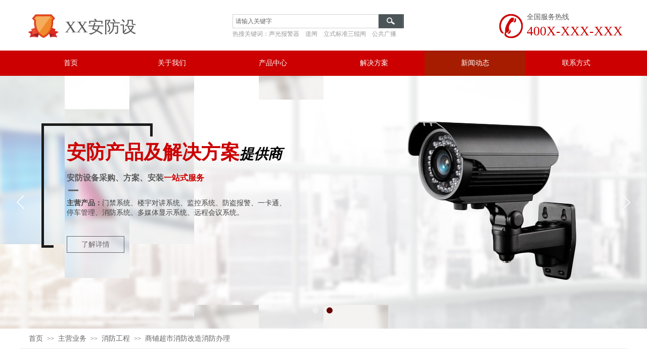

--- FILE ---
content_type: text/html; charset=utf-8
request_url: http://www.sclfyxf.com/page7?article_id=148
body_size: 16917
content:
<!DOCTYPE html PUBLIC "-//W3C//DTD XHTML 1.0 Transitional//EN" "http://www.w3.org/TR/xhtml1/DTD/xhtml1-transitional.dtd">
<html xmlns="http://www.w3.org/1999/xhtml" lang="zh-Hans" >
	<head>
		<meta http-equiv="X-UA-Compatible" content="IE=Edge,chrome=1" />
	<meta name="viewport" content="width=1200" />	<meta http-equiv="Content-Type" content="text/html; charset=utf-8" />
		<meta name="format-detection" content="telephone=no" />
	     <meta http-equiv="Cache-Control" content="no-transform"/> 
     <meta http-equiv="Cache-Control" content="no-siteapp"/>
	<title>商铺超市消防改造消防办理</title>
	<meta name="keywords"  content="商铺消防改造，商铺消防办理，商铺消防设计，商铺消防报建" />
	<meta name="description" content="四川林峰脉建设工程有限公司网站www.sclfyxf.com。业务覆盖范围：专业消防装修报建，资质合作，画图做资料，办理消防合格验收手续,可办分公司，税务财务独立.办公地址:四川成都武侯区金花镇金江路39号映月花园1栋1单元1楼2号,联系人:范先生" />
    
                
		<meta property="og:image" content="http://pro68169d.pic35.websiteonline.cn/upload/bitbug_favicon_h62o.ico">
		<link rel="shortcut icon" href="http://pro68169d.pic35.websiteonline.cn/upload/bitbug_favicon_h62o.ico" type="image/x-icon" />
	<link rel="Bookmark" href="http://pro68169d.pic35.websiteonline.cn/upload/bitbug_favicon_h62o.ico" />
		

		<link href="http://static.websiteonline.cn/website/template/default/css/default.css?v=17534100" rel="stylesheet" type="text/css" />
<link href="http://www.sclfyxf.com/template/default/css/font/font.css?v=15750090" rel="stylesheet" type="text/css" />
<link href="http://www.sclfyxf.com/template/default/css/wpassword/iconfont.css?v=17496248" rel="stylesheet" type="text/css" />
<link href="http://static.websiteonline.cn/website/plugin/media/css/media.css?v=14077216" rel="stylesheet" type="text/css" />
<link href="http://static.websiteonline.cn/website/plugin/title/css/title.css?v=17083134" rel="stylesheet" type="text/css" />
<link href="http://static.websiteonline.cn/website/plugin/sitesearch/css/sitesearch.css?v=16861948" rel="stylesheet" type="text/css" />
<link href="http://static.websiteonline.cn/website/plugin/unslider/css/unslider.css?v=16086236" rel="stylesheet" type="text/css" />
<link href="http://static.websiteonline.cn/website/plugin/breadcrumb/css/breadcrumb.css?v=16086008" rel="stylesheet" type="text/css" />
<link href="http://static.websiteonline.cn/website/plugin/article_detail/css/article_detail.css?v=17387192" rel="stylesheet" type="text/css" />
<link href="http://static.websiteonline.cn/website/plugin/article_category/css/article_category.css?v=14077216" rel="stylesheet" type="text/css" />
<style type="text/css">.prop_rotate_angle sup,.prop_rotate_angle .posblk-deg{font-size:11px; color:#CDCDCD; font-weight:normal; font-style:normal; }ins#qiao-wrap{height:0;} #qiao-wrap{display:block;}
</style> 
</head>
<body  >
<input type="hidden" value="2" name="_user_level_val" />
								<script type="text/javascript" language="javascript" src="http://static.websiteonline.cn/website/script/??libsjq.js,jquery.custom.js,jquery.lazyload.js,jquery.rotateutility.js,lab.js,wopop_all.js,jquery.cookie.js,jquery.simplemodal.js,fullcollumn.js,objectFitPolyfill.min.js,ierotate.js,effects/velocity.js,effects/velocity.ui.js,effects/effects.js,fullpagescroll.js,common.js,heightAdapt.js?v=17573096"></script>
<script type="text/javascript" language="javascript" src="http://static.websiteonline.cn/website/plugin/??media/js/init.js,sitesearch/js/init.js,new_navigation/js/overall.js,new_navigation/styles/hs9/init.js,unslider/js/init.js,buttons/js/init.js,breadcrumb/js/init.js,article_category/js/overall.js,article_category/styles/vertical_vs7/init.js?v=17636160"></script>
	<script type="text/javascript" language="javascript">
    			var webmodel = {};
	        
    wp_pages_global_func($.extend({
        'isedit': '0',
        'islogin': '0',
        'domain': 'pro68169d',
        'p_rooturl': 'http://www.sclfyxf.com',
        'static_rooturl': 'http://static.websiteonline.cn/website',
        'interface_locale': "zh_CN",
        'dev_mode': "0",
        'getsession': ''
    }, {"phpsessionid":"","punyurl":"http:\/\/www.sclfyxf.com","curr_locale":"zh_CN","mscript_name":"","converted":false}));
    
	</script>

<link href="http://www.sclfyxf.com/79a83dd9faa36080dd1814609b4b2333.cssx" rel="stylesheet" /><div id="page_set_css">
</div><input type="hidden" id="page_id" name="page_id" value="7" rpid="6">
<div id="scroll_container" class="scroll_contain" style="">
	    	<div id="scroll_container_bg" style=";">&nbsp;</div>
<script>
initScrollcontainerHeight();	
</script>
     <div id="overflow_canvas_container">        <div id="canvas" style=" margin: 0 auto;width:1200px;;height:1007px">
    <div id="layer6838F1CD61293B161E9190A72A44B124" class="full_column"   style="width:1200px;position:absolute;top:0px;height:100px;z-index:100;">
    <div class="full_width " style="position:absolute;height:100px;background-color:#ffffff;background:;">		
    </div>
			<div class="full_content" style="width:1200px; position:absolute;left:0;top:0;margin-left: 0px;;height:100px;">
								<div id='layerD17C51FF95C3D4674BA3CC4D7AB2998B' type='media'  class='cstlayer' style='left: 947px; top: 27px; position: absolute; z-index: 104; width: 48.3951px; height: 49px; '  mid=""  fatherid='layer6838F1CD61293B161E9190A72A44B124'    deg='0'><script>
create_pc_media_set_pic('layerD17C51FF95C3D4674BA3CC4D7AB2998B',false);
</script>
<div class="wp-media_content"  style="overflow: hidden; width: 48px; height: 49px; border-width: 0px; border-style: solid; padding: 0px;" type="0">
<div class="img_over"  style='overflow: hidden; border-color: transparent; border-width: 0px; position: relative; width: 48px; height: 49px;'>

<div class="imgloading" style="z-index:100;"> </div>
<img  id="wp-media-image_layerD17C51FF95C3D4674BA3CC4D7AB2998B" onerror="set_thumb_layerD17C51FF95C3D4674BA3CC4D7AB2998B(this);" onload="set_thumb_layerD17C51FF95C3D4674BA3CC4D7AB2998B(this);" class="paragraph_image"  type="zoom" src="http://pro68169d.pic35.websiteonline.cn/upload/templatefiles/tel_aful.png" style="width: 48px; height: auto;;" />
</div>

</div>
<script>
(function(){
		layer_media_init_func('layerD17C51FF95C3D4674BA3CC4D7AB2998B',{"isedit":false,"has_effects":false});
})()
</script>
</div><script>				 $('#layerD17C51FF95C3D4674BA3CC4D7AB2998B').triggerHandler('layer_ready');</script><div id='layer809B32F13414FF5A9C7770079F13878C' type='title'  class='cstlayer' style='left: 1002px; top: 24px; position: absolute; z-index: 102; width: 150px; height: 20px; '  mid=""  fatherid='layer6838F1CD61293B161E9190A72A44B124'    deg='0'><div class="wp-title_content" style="overflow-wrap: break-word; padding: 0px; border-color: transparent; border-width: 0px; height: 20px; width: 150px; display: block;"><span style="font-family: 微软雅黑; font-size: 14px;">全国服务热线</span></div>
<script type="text/javascript">
$(function(){
	$('.wp-title_content').each(function(){
		if($(this).find('div').attr('align')=='justify'){
			$(this).find('div').css({'text-justify':'inter-ideograph','text-align':'justify'});
		}
	})	
})
</script>

</div><script>				 $('#layer809B32F13414FF5A9C7770079F13878C').triggerHandler('layer_ready');</script><div id='layer3DE4D413826388A031DADA41A82907F7' type='title'  class='cstlayer' style='left: 1002px; top: 44px; position: absolute; z-index: 103; width: 190px; height: 38px; '  mid=""  fatherid='layer6838F1CD61293B161E9190A72A44B124'    deg='0'><div class="wp-title_content" style="overflow-wrap: break-word; padding: 0px; border-color: transparent; border-width: 0px; height: 38px; width: 190px; display: block;"><span style="font-size: 26px; font-family: 微软雅黑; color: rgb(204, 0, 0);">400X-XXX-XXX</span></div>

</div><script>				 $('#layer3DE4D413826388A031DADA41A82907F7').triggerHandler('layer_ready');</script><div id='layerA368175971BFF8E24E2377AB7D8E7E97' type='title'  class='cstlayer' style='left: 88px; top: 31px; position: absolute; z-index: 101; width: 172px; height: 44px; '  mid=""  fatherid='layer6838F1CD61293B161E9190A72A44B124'    deg='0'><div class="wp-title_content" style="overflow-wrap: break-word; padding: 0px; border-color: transparent; border-width: 0px; height: 44px; width: 172px; display: block;"><span style="font-size: 32px; font-family: 微软雅黑;">XX安防设备</span></div>

</div><script>				 $('#layerA368175971BFF8E24E2377AB7D8E7E97').triggerHandler('layer_ready');</script><div id='layerD792DB62FC9F3AF4D855AC1D5BA59986' type='media'  class='cstlayer' style='left: 13px; top: 19px; position: absolute; z-index: 100; width: 65px; height: 65px; '  mid=""  fatherid='layer6838F1CD61293B161E9190A72A44B124'    deg='0'><script>
create_pc_media_set_pic('layerD792DB62FC9F3AF4D855AC1D5BA59986',false);
</script>
<div class="wp-media_content"  style="overflow: hidden; width: 65px; height: 65px; border-width: 0px; border-style: solid; padding: 0px;" type="0">
<div class="img_over"  style='overflow: hidden; border-color: transparent; border-width: 0px; position: relative; width: 65px; height: 65px;'>

<div class="imgloading" style="z-index:100;"> </div>
<img  id="wp-media-image_layerD792DB62FC9F3AF4D855AC1D5BA59986" onerror="set_thumb_layerD792DB62FC9F3AF4D855AC1D5BA59986(this);" onload="set_thumb_layerD792DB62FC9F3AF4D855AC1D5BA59986(this);" class="paragraph_image"  type="zoom" src="http://pro68169d.pic35.websiteonline.cn/upload/templatefiles/logo.png" style="width: 65px; height: auto;;" />
</div>

</div>
<script>
(function(){
		layer_media_init_func('layerD792DB62FC9F3AF4D855AC1D5BA59986',{"isedit":false,"has_effects":false});
})()
</script>
</div><script>				 $('#layerD792DB62FC9F3AF4D855AC1D5BA59986').triggerHandler('layer_ready');</script><div id='layer663C8E7FFFBD9182050C399F65F2C570' type='sitesearch'  class='cstlayer' style='left: 420px; top: 28px; position: absolute; z-index: 108; width: 339px; height: 54px; '  mid=""  fatherid='layer6838F1CD61293B161E9190A72A44B124'    deg='0'><div class="wp-sitesearch_content" style="overflow-wrap: break-word; padding: 0px; border-color: transparent; border-width: 0px; width: 339px; height: 54px;">
	<div class="wp-sitesearch_container" skin="skin5" type="all" opn="0">
		<script type="text/javascript">
	
</script>

<div class="searchbox">
    <div class="ninputs">
        <input type="text" class="searchbox_txt" name="keywords" value="请输入关键字" >
        <input type="hidden" name="searchcontent" value="product"/>
    </div>
    <div class="sright"> <div class="searchbox_btn" id='searchbox_btn'>&nbsp;</div></div>
	    <div class="keywords">
    	<span>热搜关键词：声光报警器</span><span>道闸</span><span>立式标准三辊闸</span><span>公共广播</span>    </div>
    </div>


<script language="javascript">	
$('#layer663C8E7FFFBD9182050C399F65F2C570').layer_ready(function(){
	var dom=$("#layer663C8E7FFFBD9182050C399F65F2C570");
        var this_txt_height =  dom.find('.searchbox_txt').outerHeight(true);
        dom.find('.searchbox_btn').css({'height':this_txt_height});
                var width_xz=0;
	if($.browser.msie && $.browser.version>=9){ width_xz=4;}
        dom.find('.searchbox').css({'width':dom.width()});
        dom.find('.searchbox_txt').css({'width':(dom.width()-dom.find('.searchbox_btn').outerWidth(true)-width_xz-(dom.find('.searchbox_txt').outerWidth(true)-dom.find('.searchbox_txt').width()))+'px'});
         //key hide show
        dom.find(".searchbox_txt").click(function () {
             if ($(this).val() == "请输入关键字") {
                 $(this).attr("value","");
             }
        });
        dom.find(".searchbox_txt").blur(function () {
            if ($(this).val() == "") {
                $(this).attr('value','请输入关键字')
            }
        });
            	dom.find('.keywords span').click(function(){
    		dom.find('.searchbox_txt').val($(this).html());
    		dom.find('.sright').click();
    	})
    });
</script>
            <div class="searchtype" style='display:none;' >
			<input type="radio" name="c_layer663C8E7FFFBD9182050C399F65F2C570" value="title"  class="catetype"/><span class="s_title">名称</span><input type="radio" name="c_layer663C8E7FFFBD9182050C399F65F2C570" value="intro" class="catetype"/><span  class="s_description">描述</span><input type="radio" name="c_layer663C8E7FFFBD9182050C399F65F2C570" value="content" class="catetype"/><span  class="s_content">内容</span>		</div>
	</div>

<script language="javascript">
var wp_productsearchcache = null;
$('body').data('wp_searchcache',wp_productsearchcache);
(function(){
var urldata = null;
var param={"layer_id":"layer663C8E7FFFBD9182050C399F65F2C570","skin":"skin5","article_page":"7","product_page":"5","payknow_page":-1,"article_pageres":"-1","product_pageres":"-1","openArticleUrl":0,"openPayknowUrl":0,"search_type":0,"sswitch":1,"wordsplist":0,"openProductUrl":0,"search_listNum":"10","extend_content":{"mode":"skins","skin":"skin5","sshinput_txtcolor":"#666","sshinputborder_txtcolor":"#D3D3D3","sshinputborder_txtsize":"1","sshbtn_bg_hover":"bg0.jpg","sshkeytop_txtsize":"3","ssheight_txtsize":"26","ssbtnheight_txtsize":"28","ssbtnwidth_txtsize":"50","sshinput_txtfamily":"Microsoft YaHei","sshbtn_txtfamily":"SimSun","sshkey_txtfamily":"Microsoft YaHei","sshinput_txtsize":"12","sshbtn_txtsize":"12","sshbtnborder_txtsize":"12","sshkey_txtsize":"12","sshkeyword_txtsize":"12","ssbeijing_txtcolor":"#ffffff","sshbtn_txtcolor":"#5A5A5A","sshbtnborder_txtcolor":"#5A5A5A","sshbtn_bgcolor_txtcolor":"#5A5A5A","sshbtn_bgcolor_hover_txtcolor":"#5A5A5A","sshkey_txtcolor":"#999999","sshkey_hover_txtcolor":"#cc0000","sshinput_txtbold":"normal","sshbtn_txtbold":"normal","sshkey_txtbold":"normal","sshbtn_bg_txtcolor":"plugin\/sitesearch\/icons\/a8_8.jpg","sshbtn_bg_hover_txtcolor":"plugin\/sitesearch\/icons\/a8_8.jpg","sshbtn_bigbg_txtcolor":"http:\/\/static.websiteonline.cn\/website\/plugin\/sitesearch\/styles\/skin6\/bg.jpg","sshkey_txttip":"\u70ed\u641c\u5173\u952e\u8bcd\uff1a\u58f0\u5149\u62a5\u8b66\u5668 \u9053\u95f8 \u7acb\u5f0f\u6807\u51c6\u4e09\u8f8a\u95f8 \u516c\u5171\u5e7f\u64ad"},"sshdefalutshow":"0","langs":{"Search Pro":"\u4ea7\u54c1","Search Result":"\u641c\u7d22\u7ed3\u679c\u9875\u9762","Name":"\u540d\u79f0","Description":"\u63cf\u8ff0","Search Art":"\u6587\u7ae0","Search Title":"\u6807\u9898","Search Summary":"\u6458\u8981"},"editmode":0};
var $curlayer = $('#layer663C8E7FFFBD9182050C399F65F2C570');
$curlayer.mod_property({"extend_content":{"mode":"skins","skin":"skin5","sshinput_txtcolor":"#666","sshinputborder_txtcolor":"#D3D3D3","sshinputborder_txtsize":"1","sshbtn_bg_hover":"bg0.jpg","sshkeytop_txtsize":"3","ssheight_txtsize":"26","ssbtnheight_txtsize":"28","ssbtnwidth_txtsize":"50","sshinput_txtfamily":"Microsoft YaHei","sshbtn_txtfamily":"SimSun","sshkey_txtfamily":"Microsoft YaHei","sshinput_txtsize":"12","sshbtn_txtsize":"12","sshbtnborder_txtsize":"12","sshkey_txtsize":"12","sshkeyword_txtsize":"12","ssbeijing_txtcolor":"#ffffff","sshbtn_txtcolor":"#5A5A5A","sshbtnborder_txtcolor":"#5A5A5A","sshbtn_bgcolor_txtcolor":"#5A5A5A","sshbtn_bgcolor_hover_txtcolor":"#5A5A5A","sshkey_txtcolor":"#999999","sshkey_hover_txtcolor":"#cc0000","sshinput_txtbold":"normal","sshbtn_txtbold":"normal","sshkey_txtbold":"normal","sshbtn_bg_txtcolor":"plugin\/sitesearch\/icons\/a8_8.jpg","sshbtn_bg_hover_txtcolor":"plugin\/sitesearch\/icons\/a8_8.jpg","sshbtn_bigbg_txtcolor":"http:\/\/static.websiteonline.cn\/website\/plugin\/sitesearch\/styles\/skin6\/bg.jpg","sshkey_txttip":"\u70ed\u641c\u5173\u952e\u8bcd\uff1a\u58f0\u5149\u62a5\u8b66\u5668 \u9053\u95f8 \u7acb\u5f0f\u6807\u51c6\u4e09\u8f8a\u95f8 \u516c\u5171\u5e7f\u64ad"}});
param['wp_productsearchcache']=wp_productsearchcache;

var searchFlag = 4;

layer_sitesearch_init_func(param,urldata,searchFlag);
})()
</script>
</div>
</div><script>				 $('#layer663C8E7FFFBD9182050C399F65F2C570').triggerHandler('layer_ready');</script>                                
                                <div class="fullcontent_opacity" style="width: 100%;height: 100%;position: absolute;left: 0;right: 0;top: 0;display:none;"></div>
			</div>
</div>
<script>
        $(".content_copen").live('click',function(){
        $(this).closest(".full_column").hide();
    });
	var $fullwidth=$('#layer6838F1CD61293B161E9190A72A44B124 .full_width');
	$fullwidth.css({left:0-$('#canvas').offset().left+$('#scroll_container').offset().left-$('#scroll_container').scrollLeft()-$.parseInteger($('#canvas').css("borderLeftWidth")),width:$('#scroll_container_bg').width()});
	$(function () {
				var videoParams={"id":"layer6838F1CD61293B161E9190A72A44B124","bgauto":null,"ctauto":null,"bVideouse":null,"cVideouse":null,"bgvHeight":null,"bgvWidth":null};
		fullcolumn_bgvideo_init_func(videoParams);
                var bgHoverParams={"full":{"hover":null,"opacity":null,"bg":"#ffffff","id":"layer6838F1CD61293B161E9190A72A44B124","bgopacity":null,"zindextopcolorset":""},"full_con":{"hover":null,"opacity":null,"bg":null,"id":"layer6838F1CD61293B161E9190A72A44B124","bgopacity":null}};
		fullcolumn_HoverInit(bgHoverParams);
        });
</script>


<div id="layerE6E358CDD2797F5CEE94B516A13075F8" class="full_column"   style="width:1200px;position:absolute;top:100px;height:50px;z-index:101;">
    <div class="full_width " style="position:absolute;height:50px;background-color:#cc0000;background:;">		
    </div>
			<div class="full_content" style="width:1200px; position:absolute;left:0;top:0;margin-left: 0px;;height:50px;">
								<div id='layerBA94163CB66879C8FCF4728CDEC16127' type='new_navigation'  class='cstlayer' style='left: 0px; top: 0px; position: absolute; z-index: 109; width: 1200px; height: 50px; '  mid=""  fatherid='layerE6E358CDD2797F5CEE94B516A13075F8'    deg='0'><div class="wp-new_navigation_content" style="border-color: transparent; border-width: 0px; display: block; overflow: visible; height: 50px; width: 1200px; border-style: solid; padding: 0px;;display:block;overflow:hidden;height:0px;" type="0">
<script type="text/javascript"> 
		
		$("#layerBA94163CB66879C8FCF4728CDEC16127").data("m_show", '');
	</script>
<div skin="hs9" class="nav1 menu_hs9" ishorizon="1" colorstyle="black" direction="0" more="更多" moreshow="1" morecolor="darkorange" hover="1" hover_scr="0" submethod="0" umenu="0" dmenu="0" sethomeurl="http://www.sclfyxf.com/page1" smcenter="0">
		<ul id="nav_layerBA94163CB66879C8FCF4728CDEC16127" class="navigation"  style="width:auto;"  >
		<li style="width:16.66%;box-sizing:border-box;z-index:2;"  class="wp_subtop"  pid="1" ><a class="  "  href="http://www.sclfyxf.com"><span style="display:block;overflow:hidden;">首页</span></a></li><li style="width:16.66%;box-sizing:border-box;z-index:2;"  class="wp_subtop"  pid="3" ><a class="  "  href="http://www.sclfyxf.com/page3"><span style="display:block;overflow:hidden;">关于我们</span></a></li><li style="width:16.66%;box-sizing:border-box;z-index:2;"  class="wp_subtop"  pid="4" ><a class="  "  href="http://www.sclfyxf.com/page4"><span style="display:block;overflow:hidden;">产品中心</span></a></li><li style="width:16.66%;box-sizing:border-box;z-index:2;"  class="wp_subtop"  pid="8" ><a class="  "  href="http://www.sclfyxf.com/page8"><span style="display:block;overflow:hidden;">解决方案</span></a></li><li style="width:16.66%;box-sizing:border-box;z-index:2;"  class="wp_subtop"  pid="6" ><a class="  "  href="http://www.sclfyxf.com/page6"><span style="display:block;overflow:hidden;">新闻动态</span></a></li><li style="width:16.66%;box-sizing:border-box;z-index:2;"  class="wp_subtop"  pid="9" ><a class="  "  href="http://www.sclfyxf.com/page9"><span style="display:block;overflow:hidden;">联系方式</span></a></li>	</ul>
</div>

<script type="text/javascript"> 
				$("#layerBA94163CB66879C8FCF4728CDEC16127").data("datasty_", '@charset "utf-8";  #nav_layerBA94163CB66879C8FCF4728CDEC16127, #nav_layerBA94163CB66879C8FCF4728CDEC16127 ul {padding:0; margin:0; list-style:none; }  #nav_layerBA94163CB66879C8FCF4728CDEC16127 {padding-left:15px; padding-right:15px;position:relative; background-position:top left;background-repeat:repeat-x;background-color:transparent;background-image:url("http://static.websiteonline.cn/website/plugin/new_navigation/styles/hs9/dbj.jpg");line-height:50px;height:50px; }  #nav_layerBA94163CB66879C8FCF4728CDEC16127 li.wp_subtop {text-align:center;float:left; height:50px;line-height:50px;background-image:url(http://static.websiteonline.cn/website/plugin/new_navigation/view/images/png_bg.png);background-color:transparent;background-position:top left;background-repeat:repeat;}  #nav_layerBA94163CB66879C8FCF4728CDEC16127 li.wp_subtop:hover{text-align:center; background-color:transparent;background-position:top left;height:50px;line-height:50px; background-image:url("http://static.websiteonline.cn/website/plugin/new_navigation/styles/hs9/dhover.jpg");background-repeat:repeat-x;}  #nav_layerBA94163CB66879C8FCF4728CDEC16127 li.wp_subtop>a {white-space: nowrap;overflow:hidden;padding-left:15px;padding-right:15px;text-align:center;display:block;  font-family:arial; font-size:14px; color:#FFFFFF; text-decoration:none; font-weight:normal;font-style:normal;}  #nav_layerBA94163CB66879C8FCF4728CDEC16127 li.wp_subtop>a:hover{color:#333333;text-align:center;font-family:arial; font-size:14px; font-weight:normal;font-style:normal;}  #nav_layerBA94163CB66879C8FCF4728CDEC16127 ul{display:none;width:100%;position:absolute; top:38px; left:-9999px;background-image:url(http://static.websiteonline.cn/website/plugin/new_navigation/view/images/png_bg.png);background-repeat:repeat;background-color:transparent;background-position:top left;padding-bottom:3px;padding-top:3px;}  #nav_layerBA94163CB66879C8FCF4728CDEC16127 ul li{text-align:center;float:left; background-color:#fbfbfb;background-position:top left;background-repeat:repeat;background-image:url(http://static.websiteonline.cn/website/plugin/new_navigation/view/images/png_bg.png);height:25px;line-height:25px;font-weight:normal;}  #nav_layerBA94163CB66879C8FCF4728CDEC16127 ul li:hover{text-align:center;  background-position:top left;background-repeat:repeat;background-image:url(http://static.websiteonline.cn/website/plugin/new_navigation/view/images/png_bg.png);background-color:#2f2f2f;height:25px;line-height:25px;}  #nav_layerBA94163CB66879C8FCF4728CDEC16127 ul li a {white-space: nowrap;color:#666666;text-align:center;float:left; display:block; padding:0 10px 0 10px; font-family:arial; font-size:12px; text-decoration:none; font-weight:normal;font-style:normal;}  #nav_layerBA94163CB66879C8FCF4728CDEC16127 ul li a:hover{color:#fff;text-align:center;float:left; padding:0 10px 0 10px; font-family:arial; font-size:12px; text-decoration:none; font-weight:normal;font-style:normal;}  #nav_layerBA94163CB66879C8FCF4728CDEC16127 li ul.floatRight li {float:right;}  #nav_layerBA94163CB66879C8FCF4728CDEC16127 ul ul {background-image:url(http://static.websiteonline.cn/website/plugin/new_navigation/view/images/png_bg.png);}');
		$("#layerBA94163CB66879C8FCF4728CDEC16127").data("datastys_", '#nav_layerBA94163CB66879C8FCF4728CDEC16127{background-color:transparent;} #nav_layerBA94163CB66879C8FCF4728CDEC16127{background-image:url(http://static.websiteonline.cn/website/plugin/new_navigation/view/images/png_bg.png);} #nav_layerBA94163CB66879C8FCF4728CDEC16127 li.wp_subtop{background-image:url(http://static.websiteonline.cn/website/plugin/new_navigation/view/images/png_bg.png);} #nav_layerBA94163CB66879C8FCF4728CDEC16127 li.wp_subtop{background-color:transparent;} #nav_layerBA94163CB66879C8FCF4728CDEC16127 li.wp_subtop>a{font-family:Microsoft YaHei;} #nav_layerBA94163CB66879C8FCF4728CDEC16127 li.wp_subtop>a:hover{font-family:Microsoft YaHei;} #nav_layerBA94163CB66879C8FCF4728CDEC16127 li.wp_subtop>a:hover{color:#ffffff;} #nav_layerBA94163CB66879C8FCF4728CDEC16127 li.wp_subtop:hover{background-image:url(http://static.websiteonline.cn/website/plugin/new_navigation/view/images/png_bg.png);}  #nav_layerBA94163CB66879C8FCF4728CDEC16127 li.wp_subtop:hover{background-color:#a61c00;}');
	
		</script>

<script type="text/javascript">
function wp_get_navstyle(layer_id,key){
		var navStyle = $.trim($("#"+layer_id).data(key));
		return navStyle;	
	
}	
richtxt('layerBA94163CB66879C8FCF4728CDEC16127');
</script><script type="text/javascript">
layer_new_navigation_hs9_func({"isedit":false,"layer_id":"layerBA94163CB66879C8FCF4728CDEC16127","menustyle":"hs9"});
layerBA94163CB66879C8FCF4728CDEC16127_liHoverCallBack;
</script>

</div>
<script type="text/javascript">
 $(function(){
	layer_new_navigation_content_func({"isedit":false,"layer_id":"layerBA94163CB66879C8FCF4728CDEC16127","menustyle":"hs9","addopts":{"padding-right":"0","padding-left":"0"}});
});
</script>

</div><script>				 $('#layerBA94163CB66879C8FCF4728CDEC16127').triggerHandler('layer_ready');</script>                                
                                <div class="fullcontent_opacity" style="width: 100%;height: 100%;position: absolute;left: 0;right: 0;top: 0;display:none;"></div>
			</div>
</div>
<script>
        $(".content_copen").live('click',function(){
        $(this).closest(".full_column").hide();
    });
	var $fullwidth=$('#layerE6E358CDD2797F5CEE94B516A13075F8 .full_width');
	$fullwidth.css({left:0-$('#canvas').offset().left+$('#scroll_container').offset().left-$('#scroll_container').scrollLeft()-$.parseInteger($('#canvas').css("borderLeftWidth")),width:$('#scroll_container_bg').width()});
	$(function () {
				var videoParams={"id":"layerE6E358CDD2797F5CEE94B516A13075F8","bgauto":null,"ctauto":null,"bVideouse":null,"cVideouse":null,"bgvHeight":null,"bgvWidth":null};
		fullcolumn_bgvideo_init_func(videoParams);
                var bgHoverParams={"full":{"hover":null,"opacity":null,"bg":"#cc0000","id":"layerE6E358CDD2797F5CEE94B516A13075F8","bgopacity":null,"zindextopcolorset":""},"full_con":{"hover":null,"opacity":null,"bg":null,"id":"layerE6E358CDD2797F5CEE94B516A13075F8","bgopacity":null}};
		fullcolumn_HoverInit(bgHoverParams);
        });
</script>


<div id='layer297718A1BF99D0E63BB48201715C13FE' type='unslider'  class='cstlayer' style='left: 0px; top: 150px; position: absolute; z-index: 102; width: 1200px; height: 500px; '  mid=""    deg='0'><style>
#layer297718A1BF99D0E63BB48201715C13FEhtml5zoo-1{
	margin:0 auto;
}
</style>
<div id="layer297718A1BF99D0E63BB48201715C13FE_content" class="wp-unslider_content" style="overflow: hidden; border: medium none; left: -191.5px; width: 1583px; height: 500px; position: absolute;">
<script type="text/javascript">
	 
</script>

<!-- loop star -->
<div id="layer297718A1BF99D0E63BB48201715C13FEhtml5zoo-1">
    <ul class="html5zoo-slides" style="display:none;">
  
        <li><img alt="" src="http://pro68169d.pic35.websiteonline.cn/upload/templatefiles/banner-1_szs1.jpg" class="html5lightbox" /></a></li>
  
        <li><img alt="" src="http://pro68169d.pic35.websiteonline.cn/upload/templatefiles/banner-2_jgbb.jpg" class="html5lightbox" /></a></li>
    </ul>
</div>
<!-- loop end -->

<script language="javascript">
(function(){
		var layerparams={"layerid":"layer297718A1BF99D0E63BB48201715C13FE","pstyle":"none","plborder_size":null,"interval":3000,"autoplays":"true","title_size":40,"title_family":"SimSun","title_color":"#fff","easing":"slice","show_title":"1","show_nav":"1","navigation_style":"01","navbg_hover_color":"#660000","nav_margin_bottom_size":"25","nav_arrow":"1","arrow_left":"template\/default\/images\/left_arrow.png","arrow_right":"template\/default\/images\/right_arrow.png","nav_margin_left_size":"25","nav_margin_right_size":"25","skin":"02","default_show":"1","hover_show":"0","pauseonmouseover":"1","nav_arrow_w_size":"32","nav_arrow_h_size":"32","iconstyle":"01","nav_height_size":"2","wsize":null,"editMode":false,"unslideradapt":null};
	layer_unslider_init_func(layerparams);
})()  
</script>
</div>
</div><script>				 $('#layer297718A1BF99D0E63BB48201715C13FE').triggerHandler('layer_ready');</script><div id='layerB15C9D6DDE65330112DAA00C505D8A7D' type='media'  class='cstlayer' style='left: 748px; top: 220px; position: absolute; z-index: 114; width: 365px; height: 365px; '  mid=""    deg='0'><script>
create_pc_media_set_pic('layerB15C9D6DDE65330112DAA00C505D8A7D',false);
</script>
<div class="wp-media_content"  style="overflow: hidden; width: 365px; height: 365px;" type="0">
<div class="img_over"  style='overflow: hidden; border-color: transparent; border-width: 0px; position: relative; width: 365px; height: 365px;'>

<div class="imgloading" style="z-index:100;"> </div>
<img  id="wp-media-image_layerB15C9D6DDE65330112DAA00C505D8A7D" onerror="set_thumb_layerB15C9D6DDE65330112DAA00C505D8A7D(this);" onload="set_thumb_layerB15C9D6DDE65330112DAA00C505D8A7D(this);" class="paragraph_image"  type="zoom" src="http://pro68169d.pic35.websiteonline.cn/upload/templatefiles/094ada01da1322661055aef0f9762ca4.png" style="width: 365px; height: 365px;;" />
</div>

</div>
<script>
(function(){
		layer_media_init_func('layerB15C9D6DDE65330112DAA00C505D8A7D',{"isedit":false,"has_effects":false});
})()
</script>
</div><script>				 $('#layerB15C9D6DDE65330112DAA00C505D8A7D').triggerHandler('layer_ready');</script><div id='layer86EA71ED2F86E2FCAF96B9B400637F7A' type='media'  class='cstlayer' style='left: 42px; top: 244px; position: absolute; z-index: 103; width: 220px; height: 250px; '  mid=""    deg='0'><script>
create_pc_media_set_pic('layer86EA71ED2F86E2FCAF96B9B400637F7A',false);
</script>
<div class="wp-media_content"  style="overflow: hidden; width: 220px; height: 250px;" type="0">
<div class="img_over"  style='overflow: hidden; border-color: transparent; border-width: 0px; position: relative; width: 220px; height: 250px;'>

<div class="imgloading" style="z-index:100;"> </div>
<img  id="wp-media-image_layer86EA71ED2F86E2FCAF96B9B400637F7A" onerror="set_thumb_layer86EA71ED2F86E2FCAF96B9B400637F7A(this);" onload="set_thumb_layer86EA71ED2F86E2FCAF96B9B400637F7A(this);" class="paragraph_image"  type="zoom" src="http://pro68169d.pic35.websiteonline.cn/upload/templatefiles/banner-pic2.png" style="width: 220px; height: 250px;;" />
</div>

</div>
<script>
(function(){
		layer_media_init_func('layer86EA71ED2F86E2FCAF96B9B400637F7A',{"isedit":false,"has_effects":false});
})()
</script>
</div><script>				 $('#layer86EA71ED2F86E2FCAF96B9B400637F7A').triggerHandler('layer_ready');</script><div id='layer92F980A55325B38609D77A776DB744ED' type='title'  class='cstlayer' style='left: 92px; top: 275px; position: absolute; z-index: 108; width: 485px; height: 57px; '  mid=""    deg='0'><div class="wp-title_content" style="overflow-wrap: break-word; padding: 0px; border-color: transparent; border-width: 0px; height: 57px; width: 485px; display: block;"><span style="font-size: 40px; font-family: 微软雅黑; color: rgb(204, 0, 0);"><strong><span style="font-size:38px;">安防产品及解决方案</span><span style="font-size: 28px; color: rgb(0, 0, 0);"><em>提供商</em></span></strong></span><br></div>

</div><script>				 $('#layer92F980A55325B38609D77A776DB744ED').triggerHandler('layer_ready');</script><div id='layerEA2716EAF845D4D36BC5F60F73F97C86' type='title'  class='cstlayer' style='left: 92px; top: 341px; position: absolute; z-index: 105; width: 370px; height: 22px; '  mid=""    deg='0'><div class="wp-title_content" style="overflow-wrap: break-word; padding: 0px; border-color: transparent; border-width: 0px; height: 22px; width: 370px; display: block;"><span style="font-size: 16px; font-family: 微软雅黑;"><strong>安防设备采购、方案、安装<span style="color:#cc0000;">一站式服务</span></strong></span><br></div>

</div><script>				 $('#layerEA2716EAF845D4D36BC5F60F73F97C86').triggerHandler('layer_ready');</script><div id='layerA8E690AB8D57DB2B7214D01064F6D6DD' type='line'  class='cstlayer' style='left: 95px; top: 360px; position: absolute; z-index: 107; width: 20px; height: 33px; '  mid=""    deg='0'><div class="wp-line_content" style="padding: 0px; border-color: transparent; border-width: 0px; overflow: hidden; width: 20px; height: 33px;"><div class="wpline-wrapper horizontal-solid"></div><script language="javascript">
</script></div></div><script>				 $('#layerA8E690AB8D57DB2B7214D01064F6D6DD').triggerHandler('layer_ready');</script><div id='layerA414125BE7BAF79F565A68847A5365D7' type='title'  class='cstlayer' style='left: 92px; top: 392px; position: absolute; z-index: 104; width: 439px; height: 51px; '  mid=""    deg='0'><div class="wp-title_content" style="overflow-wrap: break-word; padding: 0px; border-color: transparent; border-width: 0px; height: 51px; width: 439px; display: block;"><span style="font-size: 14px; font-family: 微软雅黑; color: rgb(67, 67, 67);"><strong>主营产品：</strong>门禁系统、楼宇对讲系统、监控系统、防盗报警、一卡通、停车管理、消防系统、多媒体显示系统、远程会议系统。</span></div>

</div><script>				 $('#layerA414125BE7BAF79F565A68847A5365D7').triggerHandler('layer_ready');</script><div id='layerDA9D40ADCFE1C7BC3814066DCA17442B' type='buttons'  class='cstlayer' style='left: 92px; top: 467px; position: absolute; z-index: 106; width: 112px; height: 31px; '  mid=""    deg='0'><div class="wp-buttons_content" style="padding: 0px; border-color: transparent; border-width: 0px; overflow: hidden; width: 112px; height: 31px;"><a href="http://www.sclfyxf.com/page4"  class="btnarea button_btndefault-link" style="width:112px;left:0px;top:0px;height:31px;line-height:31px;">
  <span class="button_btndefault-label">了解详情</span>
</a><script type="text/javascript" src="http://static.websiteonline.cn/website/script/usermanagemob/clipboard.js"></script>
<script language="javascript">$('#layerDA9D40ADCFE1C7BC3814066DCA17442B').layer_ready(function(){
	
			(function(){
	var param={"layerid":"layerDA9D40ADCFE1C7BC3814066DCA17442B","bgFlag":0,"bhFlag":0};
	layer_buttons_text_display_func(param);
	})();
	
	
			
		
		
			    
    	    
		btnFloat({"ostyle":{"btnarea":"width:112px;left:0px;top:0px;height:31px;line-height:31px;"},"border_radius":"0px 0px 0px 0px","border_width":"1","bcolor_link":"rgba(102,102,102,1)","bcolor_hover":"rgba(255,0,0,1)","bgcolor_hover":"transparent","bgcolor_link":"transparent","txtcolor_link":"rgba(102,102,102,1)","txtcolor_hover":"rgba(255,0,0,1)","shadow_enable":"hide","txtfont_name":"Microsoft YaHei","txtbold":"normal","txtfont_size":"14","btntext":"\u4e86\u89e3\u8be6\u60c5","btnlink":{"ctype":"page","options":{"menuid":"4","target":"0"},"address":"http:\/\/website-edit.onlinewebsite.cn\/website\/index.php?_m=wp_frontpage&_a=index&id=4&domain=security-1013240&editdomain=www.websitemanage.cn&SessionID=f5a5c9c6fd02b10760106da317f02f64"}},'layerDA9D40ADCFE1C7BC3814066DCA17442B')
	});</script>
</div>

</div><script>				 $('#layerDA9D40ADCFE1C7BC3814066DCA17442B').triggerHandler('layer_ready');</script><div id='layer04CB65AEA6986E2B63A45A92972524C0' type='box'  class='cstlayer' style='left: 0px; top: 650px; position: absolute; z-index: 103; width: 1200px; height: 40px; '  mid=""    deg='0'><div class="wp-box_content drop_box" style="overflow-wrap: break-word; padding: 0px; border-color: transparent transparent rgb(217, 217, 217); border-width: 0px 0px 1px; height: 39px; background-color: transparent; width: 1200px; border-style: solid solid dotted;">
    <div id='layer9EEB9908A68EDEE45CBCF2DDCA584816' type='breadcrumb'  class='cstlayer' style='left: 17px; top: 12px; position: absolute; z-index: 114; width: 1154px; height: 16px; '  mid=""  fatherid='layer04CB65AEA6986E2B63A45A92972524C0'    deg='0'><div class="wp-breadcrumb_content" style="width: 1154px; height: 16px;" ShowCpage="1" >
<div class='breadcrumb_plugin'>

<span class="breadcrumbtext" gzdata="gzorder"><a href="http://www.sclfyxf.com/" style="line-height:100%; font-family: Microsoft YaHei; color: rgb(102, 102, 102);" >首页</a></span>
<span style="line-height:100%; margin-left:5px;margin-right:5px;color:rgb(153, 153, 153);font-size:12px;" class="breadcrumbfuhao">>></span>
<span class="breadcrumbtext"><a href="http://www.sclfyxf.com/page6?article_category=13" style="line-height:100%; font-family: Microsoft YaHei; color: rgb(102, 102, 102);" >主营业务</a></span>
<span style="line-height:100%; margin-left:5px;margin-right:5px;color:rgb(153, 153, 153);font-size:12px;" class="breadcrumbfuhao">>></span>
<span class="breadcrumbtext"><a href="http://www.sclfyxf.com/page6?article_category=45" style="line-height:100%; font-family: Microsoft YaHei; color: rgb(102, 102, 102);" >消防工程</a></span>
<span style="line-height:100%; margin-left:5px;margin-right:5px;color:rgb(153, 153, 153);font-size:12px;" class="breadcrumbfuhao">>></span>
<span class="breadcrumbtext"><a href="http://www.sclfyxf.com/page7?article_id=148" style="line-height:100%; font-family: Microsoft YaHei; color: rgb(102, 102, 102);" >商铺超市消防改造消防办理</a></span>
</div>
</div>
<script>
layer_breadcrumb_ready_func('layer9EEB9908A68EDEE45CBCF2DDCA584816', '');
</script></div><script>				 $('#layer9EEB9908A68EDEE45CBCF2DDCA584816').triggerHandler('layer_ready');</script>    
</div>
</div><script>				 $('#layer04CB65AEA6986E2B63A45A92972524C0').triggerHandler('layer_ready');</script><div id='layerC0CF56D9C129245F81A4C4A9B70E8E36' type='article_detail'  class='cstlayer' style='left: 278px; top: 727px; position: absolute; z-index: 113; width: 880px; height: 280px; '  mid=""    deg='0'><div class="wp-article_detail_content" style="border-color: transparent; border-width: 0px; overflow: hidden; width: 880px; height: 280px;">
<script type="text/javascript">
</script>
 
<style>
.wp-article_detail_content .artview_info{ text-align:center; margin:0 auto; padding:10px 0 15px; line-height:21px; overflow:hidden;}
.wp-article_detail_content .detail_head_title{ float:left; display:inner_block; }
.wp-article_detail_content .sourcedata{ text-align:center; margin:0 auto;  line-height:21px; }
.wp-article_detail_content .text-source-left01{ float:left; color:transparent; padding:0 15px; display:inner_block; }
.wp-article_detail_content .text-source-left02{  float:left; text-align:left;   padding-right:8px; display:inner_block;}
.wp-article_detail_content .up_arrow{ background-image:url(http://static.websiteonline.cn/website/plugin/tb_product_detail/styles/defaultn/images/sitestar_productdetailspage_up_arrow.png); background-repeat:no-repeat; width:11px; height:10px; display:block; float:left; background-color:#c2c2c2; margin-right:8px; margin-top:8px;}
.wp-article_detail_content .down_arrow{ background-image:url(http://static.websiteonline.cn/website/plugin/tb_product_detail/styles/defaultn/images/sitestar_productdetailspage_down_arrow.png); background-repeat:no-repeat; width:11px; height:10px; display:block; float:left; background-color:#C2C2C2; margin-right:8px; margin-top:8px;}
.wp-article_detail_content .down_arrow_textover{ color:#048bcd;}
.wp-article_detail_content .up_arrow_textover{ color:#727272;}
.wp-article_detail_content .shareshow{ display:none; }
.wp-article_detail_content .artview_content .artview_detail img:not([width]){max-width:100%;}
</style>
	<div class="artdetail_title" style="">商铺超市消防改造消防办理</div>

	
	<div class="artview_info" style="">
		<div class="sourcedata">
	<span class="detail_head_title org_txt_span"><span class="org_txt">来源:</span></span>
	<span class="text-source-left01">|</span>
	<span class="detail_head_title aut_txt_span"><span class="aut_txt">作者:</span>pro68169d</span>
	<span class="text-source-left01">|</span>
	<span class="detail_head_title pub_txt_span"><span class="pub_txt">发布时间: </span>2017-11-02</span>
	<span class="text-source-left01">|</span>
	<span class="detail_head_title times_txt_span">6446 <span class="times_txt">次浏览</span></span>

<style>
.wp-article_detail_content .bdsharebuttonbox a{ margin:3px;}
.wp-article_detail_content .editshaimg{ margin:3px;}
.bdsharebuttonbox.bshare-custom a.wpshare-sinaminiblog {    background: url("http://static.websiteonline.cn/website/plugin/article_detail/view/images/sha_tsinaa.png");}
.bdsharebuttonbox.bshare-custom a.wpshare-sinaminiblog:hover {     background-image: url("http://static.websiteonline.cn/website/plugin/article_detail/view/images/sha_tsina.png");}
.bdsharebuttonbox.bshare-custom a.wpshare-qqim {    background-image: url("http://static.websiteonline.cn/website/plugin/article_detail/view/images/sha_sqqa.png");}
.bdsharebuttonbox.bshare-custom a.wpshare-qqim:hover {     background-image: url("http://static.websiteonline.cn/website/plugin/article_detail/view/images/sha_sqq.png");}
.bdsharebuttonbox.bshare-custom a.wpshare-weixin {    background-image: url("http://static.websiteonline.cn/website/plugin/article_detail/view/images/sha_weixina.png");}
.bdsharebuttonbox.bshare-custom a.wpshare-weixin:hover {     background-image: url("http://static.websiteonline.cn/website/plugin/article_detail/view/images/sha_weixin.png");}
.bdsharebuttonbox.bshare-custom a.wpshare-twitter {    background-image: url("http://static.websiteonline.cn/website/plugin/article_detail/view/images/sha_twittera.png");}
.bdsharebuttonbox.bshare-custom a.wpshare-twitter:hover {     background-image: url("http://static.websiteonline.cn/website/plugin/article_detail/view/images/sha_twitter.png");}
.bdsharebuttonbox.bshare-custom a.wpshare-facebook {    background-image: url("http://static.websiteonline.cn/website/plugin/article_detail/view/images/sha_facebooka.png");}
.bdsharebuttonbox.bshare-custom a.wpshare-facebook:hover {     background-image: url("http://static.websiteonline.cn/website/plugin/article_detail/view/images/sha_facebook.png");}

.bdsharebuttonbox a.bds_tqq_a {    background-image: url("http://static.websiteonline.cn/website/plugin/article_detail/view/images/sha_tqqa.png");}
.bdsharebuttonbox a.bds_tqq_a:hover {     background-image: url("http://static.websiteonline.cn/website/plugin/article_detail/view/images/sha_tqq.png");}
.bdsharebuttonbox.bshare-custom a.wpshare-qzone {    background: url("http://static.websiteonline.cn/website/plugin/article_detail/view/images/sha_qzonea.png");}
.bdsharebuttonbox.bshare-custom a.wpshare-qzone:hover {     background-image: url("http://static.websiteonline.cn/website/plugin/article_detail/view/images/sha_qzone.png");}
.bdsharebuttonbox a.bds_bdhome_a {    background-image: url("http://static.websiteonline.cn/website/plugin/article_detail/view/images/sha_bdhomea.png");}
.bdsharebuttonbox a.bds_bdhome_a:hover {     background-image: url("http://static.websiteonline.cn/website/plugin/article_detail/view/images/sha_bdhome.png");}

.bdsharebuttonbox.bshare-custom a.bshare-douban {    background: url("http://static.websiteonline.cn/website/plugin/article_detail/view/images/sha_doubana.png");}
.bdsharebuttonbox.bshare-custom a.bshare-douban:hover {     background-image: url("http://static.websiteonline.cn/website/plugin/article_detail/view/images/sha_douban.png");}
.bdsharebuttonbox a.bds_kaixin001_a {    background-image: url("http://static.websiteonline.cn/website/plugin/article_detail/view/images/sha_kaixin001a.png");}
.bdsharebuttonbox a.bds_kaixin001_a:hover {     background-image: url("http://static.websiteonline.cn/website/plugin/article_detail/view/images/sha_kaixin001.png");}
.wp-article_detail_content .bdsharebuttonbox img{float:left;}
.shareshow a{display: block;height:16px;padding-left:17px; width:auto;background-repeat: no-repeat;float:left;}
</style>
	<span class="text-source-left01 shareshow">|</span>
	 <span class="detail_head_title shareshow">分享到: </span>
	 <div class="bdsharebuttonbox shareshow bshare-custom">
		
	</div>
			</div>
	</div>
		<div class="artview_intro" style="">
		</div>
	
	<div class="artview_content" style="">

		<div class="artview_detail" setsid="article148">
			<div style="text-align:center;">
	<img src="http://pro68169d.pic35.websiteonline.cn/upload/19.jpg" width="720" height="1280" title="装修装饰资质挂靠" alt="装修装饰资质挂靠" style="padding-right:0px;" /><br />
	<div style="text-align:left;">
		<span style="line-height:1.5;"></span><span style="line-height:1.5;"><br />
合作单位：成都曼哈顿商铺<br />
合作时间：2018年<br />
合作内容：消防设计，消防施工，消防设施安装。消防改造，消防设施维护。消防报建、消防技术咨询、消防验收、消防办理。对自动喷淋灭火系统、火灾自动报警系统、电气火灾报警，通风系统、防排烟系统、可视报警系统、消防防火、消防电器，防火门监控系统，安全疏散系统，气体灭系统，气体防爆报警系统非常熟悉<br />
合作评价：以热情的态度、过硬的产品质量、纯熟的施工工艺，为新老客户提供更好的服务。<br />
		<div>
			<br />
		</div>
</span> 
	</div>
</div>              <div style="clear:both;"></div>
		</div>

	</div>
  		<div class="artview_prev_next">
		<div style="margin-top:20px;width:100%;">
		<div style="" class="prevlist">
						<a class="prev_next_link" style="display:block;float:left;" href="http://www.sclfyxf.com/page7?article_id=150" title="装修装饰资质">
        <span class="up_arrow"></span>
        <span class="prev_next_text prev_txt" style="display:block;float:left;margin-right: 5px;">上一篇： </span>
				装修装饰资质			</a>
						<div style="clear:both;"></div>
		</div>
		<div style=""  class="nextlist">
						<a class="prev_next_link" style="display:block;float:left;" href="http://www.sclfyxf.com/page7?article_id=147" title="成都地产消防设计消防改造">
        <span class="down_arrow"></span>
        <span class="prev_next_text next_txt" style="display:block;float:left;margin-right: 5px;">下一篇：</span>
				成都地产消防设计消防......			</a>
						<div style="clear:both;"></div>
		</div>
</div>	</div>
	</div>
<script type="text/javascript">
	$(function(){
		var layer = $('#layerC0CF56D9C129245F81A4C4A9B70E8E36');
 	  
	  layer.find('.prevlist,.nextlist').mouseenter(function(e){
			$(this).find('.up_arrow,.down_arrow').addClass("arrowbj");
			$(this).find('.prev_next_text,.prev_next_link').addClass("arrowfontcolor");			
			$(this).css("cursor","pointer");
		}).mouseleave(function(e){
			$(this).find('.up_arrow,.down_arrow').removeClass("arrowbj");
			$(this).find('.prev_next_text,.prev_next_link').removeClass("arrowfontcolor");
		});	
	
		var this_span = 0;
		var sharelen = 0; 
				layer.find('.sourcedata').children("span").not(".bdsharebuttonbox").each(function(){
			if($(this).css("display")=="none"){}else{
				var shis_spanw = $(this).outerWidth();
				this_span = this_span + shis_spanw;
			}
			
		})
		
				this_span = this_span + sharelen*28 + 4; 
                var sourcmax_width = $('.artview_info').width();
                if(sourcmax_width==0) sourcmax_width='100%';
		layer.find('.sourcedata').width(this_span); 
                layer.find('.sourcedata').css("max-width",sourcmax_width); 
		        
         
		 
})
	
</script>

</div><script>				 $('#layerC0CF56D9C129245F81A4C4A9B70E8E36').triggerHandler('layer_ready');</script><div id='layerA9FAD8984CCBA2B8D66B802CC79103D6' type='title'  class='cstlayer' style='left: 22px; top: 734px; position: absolute; z-index: 104; width: 206px; height: 37px; '  mid=""    deg='0'><div class="wp-title_content" style="overflow-wrap: break-word; padding: 0px; border-color: transparent transparent rgb(102, 102, 102); border-width: 0px 0px 1px; height: 36px; width: 206px; display: block; border-style: solid;"><span style="font-size: 24px; font-family: 微软雅黑;">&nbsp;新闻分类</span></div>

</div><script>				 $('#layerA9FAD8984CCBA2B8D66B802CC79103D6').triggerHandler('layer_ready');</script><div id='layer4249F597440446CA11CE7372630F9971' type='article_category'  class='cstlayer' style='left: 28px; top: 786px; position: absolute; z-index: 105; width: 192px; height: 119px; '  mid=""    deg='0'><div class="wp-article_category_content" id="wp-atype_layer4249F597440446CA11CE7372630F9971" style="border-color: transparent; border-width: 0px; width: 192px; height: 119px;">
<script type="text/javascript"> 
    var jeditMode = 1,jlayerid='layer4249F597440446CA11CE7372630F9971';
		
	        jeditMode = 0;
		$("#layer4249F597440446CA11CE7372630F9971").data("datasty_", '@charset "utf-8";  #nav_layer4249F597440446CA11CE7372630F9971,#nav_layer4249F597440446CA11CE7372630F9971 ul,#nav_layer4249F597440446CA11CE7372630F9971 li{list-style-type:none;margin:0;padding:0;border:thin none;}  #nav_layer4249F597440446CA11CE7372630F9971{position:relative;width:192px;background-image:url(http://static.websiteonline.cn/website/plugin/article_category/view/images/png_bg.png);background-repeat:no-repeat;background-position:bottom left;background-color:transparent;}  #nav_layer4249F597440446CA11CE7372630F9971 li.wp_subtop{border-bottom:1px solid #d0d0d0;float:left;clear:left;padding-left:10px;padding-right:4px;padding-bottom:0;z-index:1000;position:relative;width:178px;height:39px;line-height:39px;background-image:url(http://static.websiteonline.cn/website/plugin/article_category/styles/vertical_vs7/h23_03_z96R.jpg);background-repeat:repeat-x;background-position:top left;background-color:transparent;text-align:left;}  #nav_layer4249F597440446CA11CE7372630F9971 li.wp_subtop:hover{text-align:left;padding-left:10px;padding-right:4px;height:39px;line-height:39px;background-image:url(http://static.websiteonline.cn/website/plugin/article_category/styles/vertical_vs7/h22_05_6DT2.jpg);background-repeat:repeat-x;background-position:top left;background-color:transparent;}  #nav_layer4249F597440446CA11CE7372630F9971 li.wp_subtop>a{white-space: nowrap;display:block;padding:0;text-decoration:none;overflow:hidden;font-size:14px;font-family:arial;color:#333;text-align:left;font-weight:normal;font-style:normal;}  #nav_layer4249F597440446CA11CE7372630F9971 li.wp_subtop>a:hover{text-decoration:none;font-size:14px;font-family:arial;color:#333;text-align:left;font-weight:normal;font-style:normal;}  #nav_layer4249F597440446CA11CE7372630F9971 ul{border:1px solid #d0d0d0;position:absolute;display:none;left:0;padding-top:10px;padding-bottom:10px;background-image:url(http://static.websiteonline.cn/website/plugin/article_category/view/images/png_bg.png);}  #nav_layer4249F597440446CA11CE7372630F9971 ul li{padding-left:10px;padding-right:10px;margin-top:1px;text-align:center;position:relative;height:33px;line-height:33px;background-image:url(http://static.websiteonline.cn/website/plugin/article_category/view/images/png_bg.png);background-repeat:repeat-x;background-position:top left;background-color:transparent;}  #nav_layer4249F597440446CA11CE7372630F9971 ul li:hover{text-align:center;height:33px;line-height:33px;background-image:url(http://static.websiteonline.cn/website/plugin/article_category/view/images/png_bg.png);background-repeat:repeat-x;background-position:top left;background-color:#f1f1f1;}  #nav_layer4249F597440446CA11CE7372630F9971 ul li a{border-bottom:1px solid #d0d0d0;padding-left:10px;padding-right:10px;min-width:80px;white-space:nowrap;overflow:hidden;display:block;font-size:12px;font-family:arial;color:#666;text-align:center;font-weight:normal;font-style:normal;}  #nav_layer4249F597440446CA11CE7372630F9971 ul li a:hover{text-align:center;font-size:12px;font-family:arial;color:#333;font-weight:normal;font-style:normal;}  #nav_layer4249F597440446CA11CE7372630F9971 ul ul{background-image:url(http://static.websiteonline.cn/website/plugin/article_category/view/images/png_bg.png);}  #nav_layer4249F597440446CA11CE7372630F9971 span.sub1{padding-right:10px;}');
		$("#layer4249F597440446CA11CE7372630F9971").data("datastys_", '#nav_layer4249F597440446CA11CE7372630F9971{background-color:transparent;}#nav_layer4249F597440446CA11CE7372630F9971{background-image:url(http://static.websiteonline.cn/website/plugin/article_category/view/images/png_bg.png);}#nav_layer4249F597440446CA11CE7372630F9971 li.wp_subtop>a{font-family:Microsoft YaHei;}#nav_layer4249F597440446CA11CE7372630F9971 li.wp_subtop>a{color:#666666;}#nav_layer4249F597440446CA11CE7372630F9971 li.wp_subtop{background-image:url(http://static.websiteonline.cn/website/plugin/article_category/view/images/png_bg.png);}#nav_layer4249F597440446CA11CE7372630F9971 li.wp_subtop{background-color:transparent;}#nav_layer4249F597440446CA11CE7372630F9971 li.wp_subtop>a:hover{font-family:Microsoft YaHei;}#nav_layer4249F597440446CA11CE7372630F9971 li.wp_subtop>a:hover{color:#cc0000;}#nav_layer4249F597440446CA11CE7372630F9971 li.wp_subtop:hover{background-image:url(http://static.websiteonline.cn/website/plugin/article_category/view/images/png_bg.png);}#nav_layer4249F597440446CA11CE7372630F9971 li.wp_subtop:hover{background-color:transparent;}');
		$("#layer4249F597440446CA11CE7372630F9971").data("jeditMode",jeditMode);
</script>
<div skin="vertical_vs7" class="nav1 menu_vertical_vs7" ishorizon="" colorstyle="beige" direction="0" more="更多" moreshow="1" morecolor="darkorange" hover="1" hover_set="" art_cateid=""
subopen="" submethod=""
>
	  <ul id="nav_layer4249F597440446CA11CE7372630F9971" class="navigation" ><li style="z-index:2;"  class="wp_subtop"  pid="51" ><a class="  " href="http://www.sclfyxf.com/page6?article_category=51"   >人才招聘</a></li><li style="z-index:2;"  class="wp_subtop"  pid="50" ><a class="  " href="http://www.sclfyxf.com/page6?article_category=50"   >资质管理</a></li><li style="z-index:2;"  class="wp_subtop"  pid="49" ><a class="  " href="http://www.sclfyxf.com/page6?article_category=49"   >资质合作</a></li><li style="z-index:2;"  class="wp_subtop"  pid="4" ><a class=" sub " href="http://www.sclfyxf.com/page6?article_category=4"   >关于我们</a><ul style="z-index:2;"><li style="z-index:3;"  class=""  pid=0 ><a class="  " href="http://www.sclfyxf.com/page6?article_category=5"   >公司简介</a></li><li style="z-index:3;"  class=""  pid=0 ><a class="  " href="http://www.sclfyxf.com/page6?article_category=6"   >企业文化</a></li><li style="z-index:3;"  class=""  pid=0 ><a class="  " href="http://www.sclfyxf.com/page6?article_category=41"   >服务流程</a></li><li style="z-index:3;"  class=""  pid=0 ><a class="  " href="http://www.sclfyxf.com/page6?article_category=42"   >售后服务</a></li><li style="z-index:3;"  class=""  pid=0 ><a class="  " href="http://www.sclfyxf.com/page6?article_category=43"   >公司环境</a></li></ul></li><li style="z-index:2;"  class="wp_subtop"  pid="7" ><a class=" sub " href="http://www.sclfyxf.com/page6?article_category=7"   >资质展示</a><ul style="z-index:2;"><li style="z-index:3;"  class=""  pid=0 ><a class="  " href="http://www.sclfyxf.com/page6?article_category=44"   >资质合作</a></li></ul></li><li style="z-index:2;"  class="wp_subtop"  pid="8" ><a class=" sub " href="http://www.sclfyxf.com/page6?article_category=8"   >工程合作</a><ul style="z-index:2;"><li style="z-index:3;"  class=""  pid=0 ><a class="  " href="http://www.sclfyxf.com/page6?article_category=9"   >合作优势</a></li><li style="z-index:3;"  class=""  pid=0 ><a class="  " href="http://www.sclfyxf.com/page6?article_category=10"   >合作条件</a></li><li style="z-index:3;"  class=""  pid=0 ><a class="  " href="http://www.sclfyxf.com/page6?article_category=11"   >办理流程</a></li><li style="z-index:3;"  class=""  pid=0 ><a class="  " href="http://www.sclfyxf.com/page6?article_category=12"   >常见问题</a></li></ul></li><li style="z-index:2;"  class="wp_subtop"  pid="13" ><a class=" sub " href="http://www.sclfyxf.com/page6?article_category=13"   >主营业务</a><ul style="z-index:2;"><li style="z-index:3;"  class=""  pid=0 ><a class="  " href="http://www.sclfyxf.com/page6?article_category=14"   >工程案例</a></li><li style="z-index:3;"  class=""  pid=0 ><a class="  " href="http://www.sclfyxf.com/page6?article_category=15"   >资质展示</a></li><li style="z-index:3;"  class=""  pid=0 ><a class="  " href="http://www.sclfyxf.com/page6?article_category=45"   >消防工程</a></li><li style="z-index:3;"  class=""  pid=0 ><a class="  " href="http://www.sclfyxf.com/page6?article_category=46"   >机电安装工程</a></li><li style="z-index:3;"  class=""  pid=0 ><a class="  " href="http://www.sclfyxf.com/page6?article_category=47"   >防水防腐工程</a></li><li style="z-index:3;"  class=""  pid=0 ><a class="  " href="http://www.sclfyxf.com/page6?article_category=48"   >电子智能化工程</a></li></ul></li><li style="z-index:2;"  class="wp_subtop"  pid="30" ><a class=" sub " href="http://www.sclfyxf.com/page6?article_category=30"   >新闻动态</a><ul style="z-index:2;"><li style="z-index:3;"  class=""  pid=0 ><a class="  " href="http://www.sclfyxf.com/page6?article_category=32"   >公司新闻</a></li><li style="z-index:3;"  class=""  pid=0 ><a class="  " href="http://www.sclfyxf.com/page6?article_category=33"   >行业动态</a></li><li style="z-index:3;"  class=""  pid=0 ><a class="  " href="http://www.sclfyxf.com/page6?article_category=34"   >相关知识</a></li></ul></li><li style="z-index:2;"  class="wp_subtop"  pid="31" ><a class=" sub " href="http://www.sclfyxf.com/page6?article_category=31"   >法规政策</a><ul style="z-index:2;"><li style="z-index:3;"  class=""  pid=0 ><a class="  " href="http://www.sclfyxf.com/page6?article_category=35"   >政策解读</a></li></ul></li><li style="z-index:2;"  class="wp_subtop"  pid="36" ><a class=" sub " href="http://www.sclfyxf.com/page6?article_category=36"   >联系我们</a><ul style="z-index:2;"><li style="z-index:3;"  class=""  pid=0 ><a class="  " href="http://www.sclfyxf.com/page6?article_category=37"   >联系方式</a></li></ul></li></ul>
   <div class="default_pid" style="display:none; width:0px; height:0px;">13</div>
 </div> 
 
</div>
<script type="text/javascript">
layer_article_category_vertical_vs7_func({
	"layer_id": 'layer4249F597440446CA11CE7372630F9971',
	"menustyle": 'vertical_vs7',
	"editmode": parseInt('0')
});
</script>





<script>	
    var $skin=$("#layer4249F597440446CA11CE7372630F9971").find('.nav1');
    if($skin.attr('skin')=='vertical_vs10_1' && $skin.attr('subopen')=='1'){
        $('#nav_'+'layer4249F597440446CA11CE7372630F9971'+' .wp_subtop >ul.subse').css("display",'block');
        var menul=$('#layer4249F597440446CA11CE7372630F9971').find('ul.navigation'),off_height=parseInt(menul.outerHeight(true)), manli_height=0;
        $.each(menul.find('ul.subse'),function(){
            manli_height+=parseInt($(this).height());
        });
        off_height=off_height-manli_height;
        var input_height='<input type="hidden" id="input_height" value="'+off_height+'" />';
        $('#layer4249F597440446CA11CE7372630F9971').find('ul.navigation').append(input_height);
    }

(function(){
        var layer_id='layer4249F597440446CA11CE7372630F9971';
        var menustyle='vertical_vs7';
        var contentfunc=function(){
            if($("#"+layer_id).is(':visible')){
                    $("#"+layer_id).find('.wp-article_category_content').each(function(){
                      var wid = $(this).width();
                      var liwid = $(this).find('li:eq(0)');
                      var lipadd = parseInt(liwid.css('padding-right'))+parseInt(liwid.css('padding-left'));
                      if ($.inArray(menustyle, ['hs7','hs9','hs11','hs12']) != -1) {
                          var bwidth = parseInt(liwid.css("borderRightWidth") || '0');
                          if(bwidth > 0) $('li.wp_subtop', this).width(function(i, h){return h - bwidth - 1});
                      }
                      if(parseInt(liwid.width())>(wid-lipadd)){
                        $(this).find('li.wp_subtop').css('width',wid-lipadd);
                      }
                    });
             }else{
                     setTimeout(contentfunc,60);
             }
        }
	contentfunc();
})()
$(function(){
		});
</script>

</div><script>				 $('#layer4249F597440446CA11CE7372630F9971').triggerHandler('layer_ready');</script>    </div>
     </div>	<div id="site_footer" style="width:1200px;position:absolute;height:280px;z-index:500;margin-top:0px">
		<div class="full_width " margintopheight=0 style="position:absolute;height:280px;background-color:#434343;background:;"></div>
		<div id="footer_content" class="full_content" style="width:1200px; position:absolute;left:0;top:0;margin-left: 0px;;height:280px;">
			<div id='layer2E09D8389A6F2BE78A50A88C00395E36' type='title'  inbuttom='1' class='cstlayer' style='left: 0px; top: 139px; position: absolute; z-index: 102; width: 1200px; height: 26px; '  mid=""    deg='0'><div class="wp-title_content" style="overflow-wrap: break-word; padding: 0px; border-color: transparent; border-width: 0px; height: 26px; width: 1200px; display: block; border-style: solid;"><div align="center"><span style="font-family: 微软雅黑; font-size: 18px; color: rgb(217, 217, 217);">XXXX安防设备有限公司<br></span></div></div>

</div><script>				 $('#layer2E09D8389A6F2BE78A50A88C00395E36').triggerHandler('layer_ready');</script><div id="layer0E953CCC29BBD1E3F727CC29BBD0FCCB" class="full_column"  inbuttom='1'  style="width:1200px;position:absolute;top:250px;height:30px;z-index:104;">
    <div class="full_width " style="position:absolute;height:30px;background-color:#000000;background:;">		
    </div>
			<div class="full_content" style="width:1200px; position:absolute;left:0;top:0;margin-left: 0px;;height:30px;">
								<div id='layer2F1D0117A1C14CCABD84C12E15C74E88' type='title'  inbuttom='1' class='cstlayer' style='left: 0px; top: 5px; position: absolute; z-index: 100; width: 1200px; height: 16px; '  mid=""  fatherid='layer0E953CCC29BBD1E3F727CC29BBD0FCCB'    deg='0'><div class="wp-title_content" style="overflow-wrap: break-word; padding: 0px; border-color: transparent; border-width: 0px; height: 16px; width: 1200px; display: block; border-style: solid;"><div align="center"><span style="font-family: 微软雅黑; color: rgb(204, 204, 204);">版权所有 XXXX安防设备有限公司</span><br></div></div>

</div><script>				 $('#layer2F1D0117A1C14CCABD84C12E15C74E88').triggerHandler('layer_ready');</script>                                
                                <div class="fullcontent_opacity" style="width: 100%;height: 100%;position: absolute;left: 0;right: 0;top: 0;display:none;"></div>
			</div>
</div>
<script>
        $(".content_copen").live('click',function(){
        $(this).closest(".full_column").hide();
    });
	var $fullwidth=$('#layer0E953CCC29BBD1E3F727CC29BBD0FCCB .full_width');
	$fullwidth.css({left:0-$('#canvas').offset().left+$('#scroll_container').offset().left-$('#scroll_container').scrollLeft()-$.parseInteger($('#canvas').css("borderLeftWidth")),width:$('#scroll_container_bg').width()});
	$(function () {
				var videoParams={"id":"layer0E953CCC29BBD1E3F727CC29BBD0FCCB","bgauto":null,"ctauto":null,"bVideouse":null,"cVideouse":null,"bgvHeight":null,"bgvWidth":null};
		fullcolumn_bgvideo_init_func(videoParams);
                var bgHoverParams={"full":{"hover":null,"opacity":null,"bg":"#000000","id":"layer0E953CCC29BBD1E3F727CC29BBD0FCCB","bgopacity":null,"zindextopcolorset":""},"full_con":{"hover":null,"opacity":null,"bg":null,"id":"layer0E953CCC29BBD1E3F727CC29BBD0FCCB","bgopacity":null}};
		fullcolumn_HoverInit(bgHoverParams);
        });
</script>


<div id='layerD0419A58A02160A304AC0926E539472B' type='media'  inbuttom='1' class='cstlayer' style='left: 578px; top: 70px; position: absolute; z-index: 105; width: 44px; height: 50px; '  mid=""    deg='0'><script>
create_pc_media_set_pic('layerD0419A58A02160A304AC0926E539472B',false);
</script>
<div class="wp-media_content"  style="overflow: hidden; width: 44px; height: 50px; border-width: 0px; border-style: solid; padding: 0px;" type="0">
<div class="img_over"  style='overflow: hidden; border-color: transparent; border-width: 0px; position: relative; width: 44px; height: 50px;'>

<div class="imgloading" style="z-index:100;"> </div>
<img  id="wp-media-image_layerD0419A58A02160A304AC0926E539472B" onerror="set_thumb_layerD0419A58A02160A304AC0926E539472B(this);" onload="set_thumb_layerD0419A58A02160A304AC0926E539472B(this);" class="paragraph_image"  type="zoom" src="http://pro68169d.pic35.websiteonline.cn/upload/templatefiles/29324224b9e03b3fa01a95be6bbc6200.png" style="width: 44px; height: 50px;;" />
</div>

</div>
<script>
(function(){
		layer_media_init_func('layerD0419A58A02160A304AC0926E539472B',{"isedit":false,"has_effects":false});
})()
</script>
</div><script>				 $('#layerD0419A58A02160A304AC0926E539472B').triggerHandler('layer_ready');</script><div id='layer4CA42244F71E1B2E4FE6C7FD0801535F' type='title'  inbuttom='1' class='cstlayer' style='left: 0px; top: 205px; position: absolute; z-index: 103; width: 1200px; height: 19px; '  mid=""    deg='0'><div class="wp-title_content" style="overflow-wrap: break-word; padding: 0px; border-color: transparent; border-width: 0px; height: 19px; width: 1200px; display: block; border-style: solid;"><div align="center"><span style="font-family: 微软雅黑; color: rgb(217, 217, 217); font-size: 12px;">电话：XXXX-XXXXXXXX&nbsp; 传真：XXXX-XXXXXXXX&nbsp; 邮箱：XXXX@XXXX.XXX&nbsp; 地址：XXX省XXX市XXX区XXX路XXX号<br></span></div></div>

</div><script>				 $('#layer4CA42244F71E1B2E4FE6C7FD0801535F').triggerHandler('layer_ready');</script><div id='layer20E4589CE8B089DAB8F1A23EA5E6464E' type='title'  inbuttom='1' class='cstlayer' style='left: 0px; top: 175px; position: absolute; z-index: 101; width: 1200px; height: 19px; '  mid=""    deg='0'><div class="wp-title_content" style="overflow-wrap: break-word; padding: 0px; border-color: transparent; border-width: 0px; height: 19px; width: 1200px; display: block; border-style: solid;"><div align="center"><span style="font-size: 14px; color: rgb(217, 217, 217); font-family: 微软雅黑;"><a href="#"><span style="color:#d9d9d9;">监控系统</span></a><span style="color:#d9d9d9;"><span style="color:#d9d9d9;"> / </span><a href="#"><span style="color:#d9d9d9;">报警系统</span></a><span style="color:#d9d9d9;"> / </span><a href="#"><span style="color:#d9d9d9;">门禁系统</span></a><span style="color:#d9d9d9;"> / </span><a href="#"><span style="color:#d9d9d9;">集团系统</span></a><span style="color:#d9d9d9;"> / </span><a href="#"><span style="color:#d9d9d9;">消防系统</span></a><span style="color:#d9d9d9;"> / </span><a href="#"><span style="color:#d9d9d9;">智能交通</span></a></span></span><br></div></div>

</div><script>				 $('#layer20E4589CE8B089DAB8F1A23EA5E6464E').triggerHandler('layer_ready');</script><div id='layerBC730A114B5D755E232F0461C68D5DB6' type='new_navigation'  inbuttom='1' class='cstlayer' style='left: 0px; top: 0px; position: absolute; z-index: 100; width: 1200px; height: 40px; '  mid=""    deg='0'><div class="wp-new_navigation_content" style="border-color: transparent transparent rgb(217, 217, 217); border-width: 0px 0px 1px; display: block; overflow: visible; height: 39px; width: 1200px; border-style: solid solid dotted; padding: 0px;;display:block;overflow:hidden;height:0px;" type="0">
<script type="text/javascript"> 
		
		$("#layerBC730A114B5D755E232F0461C68D5DB6").data("m_show", '');
	</script>
<div skin="hs9" class="nav1 menu_hs9" ishorizon="1" colorstyle="black" direction="0" more="更多" moreshow="1" morecolor="darkorange" hover="1" hover_scr="0" submethod="0" umenu="0" dmenu="0" sethomeurl="http://www.sclfyxf.com/page1" smcenter="0">
		<ul id="nav_layerBC730A114B5D755E232F0461C68D5DB6" class="navigation"  style="width:auto;"  >
		<li style="width:16.66%;box-sizing:border-box;z-index:2;"  class="wp_subtop"  pid="1" ><a class="  "  href="http://www.sclfyxf.com"><span style="display:block;overflow:hidden;">首页</span></a></li><li style="width:16.66%;box-sizing:border-box;z-index:2;"  class="wp_subtop"  pid="3" ><a class="  "  href="http://www.sclfyxf.com/page3"><span style="display:block;overflow:hidden;">关于我们</span></a></li><li style="width:16.66%;box-sizing:border-box;z-index:2;"  class="wp_subtop"  pid="4" ><a class="  "  href="http://www.sclfyxf.com/page4"><span style="display:block;overflow:hidden;">产品中心</span></a></li><li style="width:16.66%;box-sizing:border-box;z-index:2;"  class="wp_subtop"  pid="8" ><a class="  "  href="http://www.sclfyxf.com/page8"><span style="display:block;overflow:hidden;">解决方案</span></a></li><li style="width:16.66%;box-sizing:border-box;z-index:2;"  class="wp_subtop"  pid="6" ><a class="  "  href="http://www.sclfyxf.com/page6"><span style="display:block;overflow:hidden;">新闻动态</span></a></li><li style="width:16.66%;box-sizing:border-box;z-index:2;"  class="wp_subtop"  pid="9" ><a class="  "  href="http://www.sclfyxf.com/page9"><span style="display:block;overflow:hidden;">联系方式</span></a></li>	</ul>
</div>

<script type="text/javascript"> 
				$("#layerBC730A114B5D755E232F0461C68D5DB6").data("datasty_", '@charset "utf-8";  #nav_layerBC730A114B5D755E232F0461C68D5DB6, #nav_layerBC730A114B5D755E232F0461C68D5DB6 ul {padding:0; margin:0; list-style:none; }  #nav_layerBC730A114B5D755E232F0461C68D5DB6 {padding-left:15px; padding-right:15px;position:relative; background-position:top left;background-repeat:repeat-x;background-color:transparent;background-image:url("http://static.websiteonline.cn/website/plugin/new_navigation/styles/hs9/dbj.jpg");line-height:50px;height:50px; }  #nav_layerBC730A114B5D755E232F0461C68D5DB6 li.wp_subtop {text-align:center;float:left; height:50px;line-height:50px;background-image:url(http://static.websiteonline.cn/website/plugin/new_navigation/view/images/png_bg.png);background-color:transparent;background-position:top left;background-repeat:repeat;}  #nav_layerBC730A114B5D755E232F0461C68D5DB6 li.wp_subtop:hover{text-align:center; background-color:transparent;background-position:top left;height:50px;line-height:50px; background-image:url("http://static.websiteonline.cn/website/plugin/new_navigation/styles/hs9/dhover.jpg");background-repeat:repeat-x;}  #nav_layerBC730A114B5D755E232F0461C68D5DB6 li.wp_subtop>a {white-space: nowrap;overflow:hidden;padding-left:15px;padding-right:15px;text-align:center;display:block;  font-family:arial; font-size:14px; color:#FFFFFF; text-decoration:none; font-weight:normal;font-style:normal;}  #nav_layerBC730A114B5D755E232F0461C68D5DB6 li.wp_subtop>a:hover{color:#333333;text-align:center;font-family:arial; font-size:14px; font-weight:normal;font-style:normal;}  #nav_layerBC730A114B5D755E232F0461C68D5DB6 ul{display:none;width:100%;position:absolute; top:38px; left:-9999px;background-image:url(http://static.websiteonline.cn/website/plugin/new_navigation/view/images/png_bg.png);background-repeat:repeat;background-color:transparent;background-position:top left;padding-bottom:3px;padding-top:3px;}  #nav_layerBC730A114B5D755E232F0461C68D5DB6 ul li{text-align:center;float:left; background-color:#fbfbfb;background-position:top left;background-repeat:repeat;background-image:url(http://static.websiteonline.cn/website/plugin/new_navigation/view/images/png_bg.png);height:25px;line-height:25px;font-weight:normal;}  #nav_layerBC730A114B5D755E232F0461C68D5DB6 ul li:hover{text-align:center;  background-position:top left;background-repeat:repeat;background-image:url(http://static.websiteonline.cn/website/plugin/new_navigation/view/images/png_bg.png);background-color:#2f2f2f;height:25px;line-height:25px;}  #nav_layerBC730A114B5D755E232F0461C68D5DB6 ul li a {white-space: nowrap;color:#666666;text-align:center;float:left; display:block; padding:0 10px 0 10px; font-family:arial; font-size:12px; text-decoration:none; font-weight:normal;font-style:normal;}  #nav_layerBC730A114B5D755E232F0461C68D5DB6 ul li a:hover{color:#fff;text-align:center;float:left; padding:0 10px 0 10px; font-family:arial; font-size:12px; text-decoration:none; font-weight:normal;font-style:normal;}  #nav_layerBC730A114B5D755E232F0461C68D5DB6 li ul.floatRight li {float:right;}  #nav_layerBC730A114B5D755E232F0461C68D5DB6 ul ul {background-image:url(http://static.websiteonline.cn/website/plugin/new_navigation/view/images/png_bg.png);}');
		$("#layerBC730A114B5D755E232F0461C68D5DB6").data("datastys_", '#nav_layerBC730A114B5D755E232F0461C68D5DB6{background-color:transparent;} #nav_layerBC730A114B5D755E232F0461C68D5DB6{background-image:url(http://static.websiteonline.cn/website/plugin/new_navigation/view/images/png_bg.png);} #nav_layerBC730A114B5D755E232F0461C68D5DB6{height:40px;} #nav_layerBC730A114B5D755E232F0461C68D5DB6 li.wp_subtop{height:40px;} #nav_layerBC730A114B5D755E232F0461C68D5DB6 li.wp_subtop{line-height:40px;} #nav_layerBC730A114B5D755E232F0461C68D5DB6 li.wp_subtop>a{font-family:Microsoft YaHei;} #nav_layerBC730A114B5D755E232F0461C68D5DB6 li.wp_subtop>a{color:#d9d9d9;} #nav_layerBC730A114B5D755E232F0461C68D5DB6 li.wp_subtop:hover{height:40px;} #nav_layerBC730A114B5D755E232F0461C68D5DB6 li.wp_subtop:hover{line-height:40px;} #nav_layerBC730A114B5D755E232F0461C68D5DB6 li.wp_subtop>a:hover{font-family:Microsoft YaHei;} #nav_layerBC730A114B5D755E232F0461C68D5DB6 li.wp_subtop:hover{background-image:url(http://static.websiteonline.cn/website/plugin/new_navigation/view/images/png_bg.png);} #nav_layerBC730A114B5D755E232F0461C68D5DB6 li.wp_subtop:hover{background-color:transparent;} #nav_layerBC730A114B5D755E232F0461C68D5DB6 li.wp_subtop>a:hover{color:#ff0000;}');
	
		</script>

<script type="text/javascript">
function wp_get_navstyle(layer_id,key){
		var navStyle = $.trim($("#"+layer_id).data(key));
		return navStyle;	
	
}	
richtxt('layerBC730A114B5D755E232F0461C68D5DB6');
</script><script type="text/javascript">
layer_new_navigation_hs9_func({"isedit":false,"layer_id":"layerBC730A114B5D755E232F0461C68D5DB6","menustyle":"hs9"});
layerBC730A114B5D755E232F0461C68D5DB6_liHoverCallBack;
</script>

</div>
<script type="text/javascript">
 $(function(){
	layer_new_navigation_content_func({"isedit":false,"layer_id":"layerBC730A114B5D755E232F0461C68D5DB6","menustyle":"hs9","addopts":{"padding-left":"30","padding-right":"30"}});
});
</script>

</div><script>				 $('#layerBC730A114B5D755E232F0461C68D5DB6').triggerHandler('layer_ready');</script>						<div class="fullcontent_opacity" style="width: 100%;height: 100%;position: absolute;left: 0;right: 0;top: 0;"></div>
		</div>
</div>
<!--//wp-mobile_navigate end-->
</div>


<script type="text/javascript">
var b;    
 
noRightClick();

$._wp_previewimgmode=false;
doc_end_exec();
if($._wp_previewimgmode){
	$('.cstlayer img.img_lazy_load').trigger('appear');
}
</script>
<script>
function wx_open_login_dialog(func){
	func(true);
}
</script>
<script>
wopop_navigator_standalone_func();
</script>
 

	  
	


 
  
	


</body>
  </html>

--- FILE ---
content_type: text/css; charset=utf-8
request_url: http://www.sclfyxf.com/79a83dd9faa36080dd1814609b4b2333.cssx
body_size: 3492
content:
/*layer663C8E7FFFBD9182050C399F65F2C570*/#layer663C8E7FFFBD9182050C399F65F2C570 .wp-sitesearch_container{min-width:150px;}#layer663C8E7FFFBD9182050C399F65F2C570  .wp-sitesearch_cover{position:absolute;top:0px;left:0px;filter:alpha(opacity=0);opacity:0;background-color:#fff;}#layer663C8E7FFFBD9182050C399F65F2C570 .searchbox{height:30px; clear:both;}#layer663C8E7FFFBD9182050C399F65F2C570 .searchbox input{ float:left}#layer663C8E7FFFBD9182050C399F65F2C570 .searchbox .searchbox_txt{ width:232px; font-size:12px;font-family:Microsoft YaHei;color:#666;font-weight:normal;line-height:26px; height:26px;vertical-align: middle;   border:#D3D3D3 1px solid; padding-left:5px; padding-right:5px; -webkit-appearance:none;-webkit-border-radius:0;display: block;}#layer663C8E7FFFBD9182050C399F65F2C570 .searchbox .searchbox_btn{ background-image:url(http://static.websiteonline.cn/website/plugin/sitesearch/icons/a8_8.jpg);font-family:;font-weight:; float:left; width:50px; height:28px; line-height:28px;cursor: pointer; color:; font-size:px; text-align:center;}#layer663C8E7FFFBD9182050C399F65F2C570 .searchbox .searchbox_btn:hover{ background-image:url(http://static.websiteonline.cn/website/plugin/sitesearch/icons/a8_8.jpg);font-family:;font-weight:;float:left;  cursor: pointer; color:; font-size:px; text-align:center;height:28px; line-height:28px;}#layer663C8E7FFFBD9182050C399F65F2C570 .searchbox .searchbox_txt{ background-color:#ffffff;}#layer663C8E7FFFBD9182050C399F65F2C570 .searchbox input.searchbox_txt:focus {outline: none;border-color: #D3D3D3;}#layer663C8E7FFFBD9182050C399F65F2C570 .keywords{clear:both;float:left; margin-top:3px; }#layer663C8E7FFFBD9182050C399F65F2C570 .keywords span{ display:inner-block; cursor:pointer;margin-right:12px; }#layer663C8E7FFFBD9182050C399F65F2C570 .keywords{ margin-top:3px; }#layer663C8E7FFFBD9182050C399F65F2C570 .keywords span{  font-size:12px;font-family:Microsoft YaHei;color:#999999;font-weight:normal; margin-right:12px; }#layer663C8E7FFFBD9182050C399F65F2C570 .keywords span:hover{ color:#cc0000; }/*layer663C8E7FFFBD9182050C399F65F2C570*//*layerBA94163CB66879C8FCF4728CDEC16127*/  #nav_layerBA94163CB66879C8FCF4728CDEC16127, #nav_layerBA94163CB66879C8FCF4728CDEC16127 ul {padding:0; margin:0; list-style:none; }  #nav_layerBA94163CB66879C8FCF4728CDEC16127 {padding-left:15px; padding-right:15px;position:relative; background-position:top left;background-repeat:repeat-x;background-color:transparent;background-image:url("http://static.websiteonline.cn/website/plugin/new_navigation/styles/hs9/dbj.jpg");line-height:50px;height:50px; }  #nav_layerBA94163CB66879C8FCF4728CDEC16127 li.wp_subtop {text-align:center;float:left; height:50px;line-height:50px;background-image:url(http://static.websiteonline.cn/website/plugin/new_navigation/view/images/png_bg.png);background-color:transparent;background-position:top left;background-repeat:repeat;}  #nav_layerBA94163CB66879C8FCF4728CDEC16127 li.wp_subtop:hover{text-align:center; background-color:transparent;background-position:top left;height:50px;line-height:50px; background-image:url("http://static.websiteonline.cn/website/plugin/new_navigation/styles/hs9/dhover.jpg");background-repeat:repeat-x;}  #nav_layerBA94163CB66879C8FCF4728CDEC16127 li.wp_subtop>a {white-space: nowrap;overflow:hidden;padding-left:15px;padding-right:15px;text-align:center;display:block;  font-family:arial; font-size:14px; color:#FFFFFF; text-decoration:none; font-weight:normal;font-style:normal;}  #nav_layerBA94163CB66879C8FCF4728CDEC16127 li.wp_subtop>a:hover{color:#333333;text-align:center;font-family:arial; font-size:14px; font-weight:normal;font-style:normal;}  #nav_layerBA94163CB66879C8FCF4728CDEC16127 ul{display:none;width:100%;position:absolute; top:38px; left:-9999px;background-image:url(http://static.websiteonline.cn/website/plugin/new_navigation/view/images/png_bg.png);background-repeat:repeat;background-color:transparent;background-position:top left;padding-bottom:3px;padding-top:3px;}  #nav_layerBA94163CB66879C8FCF4728CDEC16127 ul li{text-align:center;float:left; background-color:#fbfbfb;background-position:top left;background-repeat:repeat;background-image:url(http://static.websiteonline.cn/website/plugin/new_navigation/view/images/png_bg.png);height:25px;line-height:25px;font-weight:normal;}  #nav_layerBA94163CB66879C8FCF4728CDEC16127 ul li:hover{text-align:center;  background-position:top left;background-repeat:repeat;background-image:url(http://static.websiteonline.cn/website/plugin/new_navigation/view/images/png_bg.png);background-color:#2f2f2f;height:25px;line-height:25px;}  #nav_layerBA94163CB66879C8FCF4728CDEC16127 ul li a {white-space: nowrap;color:#666666;text-align:center;float:left; display:block; padding:0 10px 0 10px; font-family:arial; font-size:12px; text-decoration:none; font-weight:normal;font-style:normal;}  #nav_layerBA94163CB66879C8FCF4728CDEC16127 ul li a:hover{color:#fff;text-align:center;float:left; padding:0 10px 0 10px; font-family:arial; font-size:12px; text-decoration:none; font-weight:normal;font-style:normal;}  #nav_layerBA94163CB66879C8FCF4728CDEC16127 li ul.floatRight li {float:right;}  #nav_layerBA94163CB66879C8FCF4728CDEC16127 ul ul {background-image:url(http://static.websiteonline.cn/website/plugin/new_navigation/view/images/png_bg.png);} #nav_layerBA94163CB66879C8FCF4728CDEC16127{background-color:transparent;} #nav_layerBA94163CB66879C8FCF4728CDEC16127{background-image:url(http://static.websiteonline.cn/website/plugin/new_navigation/view/images/png_bg.png);} #nav_layerBA94163CB66879C8FCF4728CDEC16127 li.wp_subtop{background-image:url(http://static.websiteonline.cn/website/plugin/new_navigation/view/images/png_bg.png);} #nav_layerBA94163CB66879C8FCF4728CDEC16127 li.wp_subtop{background-color:transparent;} #nav_layerBA94163CB66879C8FCF4728CDEC16127 li.wp_subtop>a{font-family:Microsoft YaHei;} #nav_layerBA94163CB66879C8FCF4728CDEC16127 li.wp_subtop>a:hover{font-family:Microsoft YaHei;} #nav_layerBA94163CB66879C8FCF4728CDEC16127 li.wp_subtop>a:hover{color:#ffffff;} #nav_layerBA94163CB66879C8FCF4728CDEC16127 li.wp_subtop:hover{background-image:url(http://static.websiteonline.cn/website/plugin/new_navigation/view/images/png_bg.png);}  #nav_layerBA94163CB66879C8FCF4728CDEC16127 li.wp_subtop:hover{background-color:#a61c00;} #nav_layerBA94163CB66879C8FCF4728CDEC16127 {padding-right:0px;padding-left:0px;}#nav_layerBA94163CB66879C8FCF4728CDEC16127 li.wp_subtop.lastsubtop{border-right-style:none;}/*layerBA94163CB66879C8FCF4728CDEC16127*//*layerBA94163CB66879C8FCF4728CDEC16127*/  #nav_layerBA94163CB66879C8FCF4728CDEC16127, #nav_layerBA94163CB66879C8FCF4728CDEC16127 ul {padding:0; margin:0; list-style:none; }  #nav_layerBA94163CB66879C8FCF4728CDEC16127 {padding-left:15px; padding-right:15px;position:relative; background-position:top left;background-repeat:repeat-x;background-color:transparent;background-image:url("http://static.websiteonline.cn/website/plugin/new_navigation/styles/hs9/dbj.jpg");line-height:50px;height:50px; }  #nav_layerBA94163CB66879C8FCF4728CDEC16127 li.wp_subtop {text-align:center;float:left; height:50px;line-height:50px;background-image:url(http://static.websiteonline.cn/website/plugin/new_navigation/view/images/png_bg.png);background-color:transparent;background-position:top left;background-repeat:repeat;}  #nav_layerBA94163CB66879C8FCF4728CDEC16127 li.wp_subtop:hover{text-align:center; background-color:transparent;background-position:top left;height:50px;line-height:50px; background-image:url("http://static.websiteonline.cn/website/plugin/new_navigation/styles/hs9/dhover.jpg");background-repeat:repeat-x;}  #nav_layerBA94163CB66879C8FCF4728CDEC16127 li.wp_subtop>a {white-space: nowrap;overflow:hidden;padding-left:15px;padding-right:15px;text-align:center;display:block;  font-family:arial; font-size:14px; color:#FFFFFF; text-decoration:none; font-weight:normal;font-style:normal;}  #nav_layerBA94163CB66879C8FCF4728CDEC16127 li.wp_subtop>a:hover{color:#333333;text-align:center;font-family:arial; font-size:14px; font-weight:normal;font-style:normal;}  #nav_layerBA94163CB66879C8FCF4728CDEC16127 ul{display:none;width:100%;position:absolute; top:38px; left:-9999px;background-image:url(http://static.websiteonline.cn/website/plugin/new_navigation/view/images/png_bg.png);background-repeat:repeat;background-color:transparent;background-position:top left;padding-bottom:3px;padding-top:3px;}  #nav_layerBA94163CB66879C8FCF4728CDEC16127 ul li{text-align:center;float:left; background-color:#fbfbfb;background-position:top left;background-repeat:repeat;background-image:url(http://static.websiteonline.cn/website/plugin/new_navigation/view/images/png_bg.png);height:25px;line-height:25px;font-weight:normal;}  #nav_layerBA94163CB66879C8FCF4728CDEC16127 ul li:hover{text-align:center;  background-position:top left;background-repeat:repeat;background-image:url(http://static.websiteonline.cn/website/plugin/new_navigation/view/images/png_bg.png);background-color:#2f2f2f;height:25px;line-height:25px;}  #nav_layerBA94163CB66879C8FCF4728CDEC16127 ul li a {white-space: nowrap;color:#666666;text-align:center;float:left; display:block; padding:0 10px 0 10px; font-family:arial; font-size:12px; text-decoration:none; font-weight:normal;font-style:normal;}  #nav_layerBA94163CB66879C8FCF4728CDEC16127 ul li a:hover{color:#fff;text-align:center;float:left; padding:0 10px 0 10px; font-family:arial; font-size:12px; text-decoration:none; font-weight:normal;font-style:normal;}  #nav_layerBA94163CB66879C8FCF4728CDEC16127 li ul.floatRight li {float:right;}  #nav_layerBA94163CB66879C8FCF4728CDEC16127 ul ul {background-image:url(http://static.websiteonline.cn/website/plugin/new_navigation/view/images/png_bg.png);} #nav_layerBA94163CB66879C8FCF4728CDEC16127{background-color:transparent;} #nav_layerBA94163CB66879C8FCF4728CDEC16127{background-image:url(http://static.websiteonline.cn/website/plugin/new_navigation/view/images/png_bg.png);} #nav_layerBA94163CB66879C8FCF4728CDEC16127 li.wp_subtop{background-image:url(http://static.websiteonline.cn/website/plugin/new_navigation/view/images/png_bg.png);} #nav_layerBA94163CB66879C8FCF4728CDEC16127 li.wp_subtop{background-color:transparent;} #nav_layerBA94163CB66879C8FCF4728CDEC16127 li.wp_subtop>a{font-family:Microsoft YaHei;} #nav_layerBA94163CB66879C8FCF4728CDEC16127 li.wp_subtop>a:hover{font-family:Microsoft YaHei;} #nav_layerBA94163CB66879C8FCF4728CDEC16127 li.wp_subtop>a:hover{color:#ffffff;} #nav_layerBA94163CB66879C8FCF4728CDEC16127 li.wp_subtop:hover{background-image:url(http://static.websiteonline.cn/website/plugin/new_navigation/view/images/png_bg.png);}  #nav_layerBA94163CB66879C8FCF4728CDEC16127 li.wp_subtop:hover{background-color:#a61c00;}  #nav_layerBA94163CB66879C8FCF4728CDEC16127 {padding-right:0px;padding-left:0px;}#nav_layerBA94163CB66879C8FCF4728CDEC16127 li.wp_subtop.lastsubtop{border-right-style:none;}/*layerBA94163CB66879C8FCF4728CDEC16127*//*layer297718A1BF99D0E63BB48201715C13FE*/#layer297718A1BF99D0E63BB48201715C13FE .wp-unslider_content .banner .dots li{text-align:center;border-color:#FFFFFF;} #layer297718A1BF99D0E63BB48201715C13FE .wp-unslider_content  .banner .dots li.active{text-align:center;background:#FFFFFF;} #layer297718A1BF99D0E63BB48201715C13FE .wp-unslider_content  .banner .arrows{color:#FFFFFF;} #layer297718A1BF99D0E63BB48201715C13FE .wp-unslider_content .dotsnew div{text-align:center;zoom: 1;background:#FFFFFF;border-radius: 8px;opacity: 0.4;-webkit-transition: background .5s, opacity .5s;-moz-transition: background .5s, opacity .5s;transition: background .5s, opacity .5s;} #layer297718A1BF99D0E63BB48201715C13FE .wp-unslider_content  .dotsnew div.active{text-align:center;background:#660000;opacity:1} /*layer297718A1BF99D0E63BB48201715C13FE*//*layerA8E690AB8D57DB2B7214D01064F6D6DD*/#layerA8E690AB8D57DB2B7214D01064F6D6DD .wpline-wrapper{margin:15px 0;width:100%;overflow:hidden;}#layerA8E690AB8D57DB2B7214D01064F6D6DD .horizontal-solid{border:none;border-top:3px solid #666666;height:0;}/*layerA8E690AB8D57DB2B7214D01064F6D6DD*//*layerDA9D40ADCFE1C7BC3814066DCA17442B*/#layerDA9D40ADCFE1C7BC3814066DCA17442B a.button_btndefault-link {height:50px;line-height:50px;position:absolute;background-color:rgb(255,153,0);cursor:pointer;display:inline-block;text-align:center;width:100%;-moz-border-radius:3px;-webkit-border-radius:3px;border-radius:3px;-moz-transition:border-color 0.4s ease 0s,background-color 0.4s ease 0s;-webkit-transition:border-color 0.4s ease 0s,background-color 0.4s ease 0s;-o-transition:border-color 0.4s ease 0s,background-color 0.4s ease 0s;transition:border-color 0.4s ease 0s,background-color 0.4s ease 0s;-moz-box-shadow:rgba(0,0,0,0.6) 1px 1px 4px 0px;-webkit-box-shadow:rgba(0,0,0,0.6) 1px 1px 4px 0px;box-shadow:rgba(0,0,0,0.6) 1px 1px 4px 0px;border:0px solid rgb(255,87,0);}#layerDA9D40ADCFE1C7BC3814066DCA17442B a.button_btndefault-link:hover {background-color:rgb(255,102,0);border-color:rgb(255,87,0);-moz-transition:border-color 0.4s ease 0s,background-color 0.4s ease 0s;-webkit-transition:border-color 0.4s ease 0s,background-color 0.4s ease 0s;-o-transition:border-color 0.4s ease 0s,background-color 0.4s ease 0s;transition:border-color 0.4s ease 0s,background-color 0.4s ease 0s;}#layerDA9D40ADCFE1C7BC3814066DCA17442B a span.button_btndefault-label {color:rgb(255,255,255);font-weight:bold;-moz-transition:color 0.4s ease 0s;-webkit-transition:color 0.4s ease 0s;-o-transition:color 0.4s ease 0s;transition:color 0.4s ease 0s;white-space:nowrap;}#layerDA9D40ADCFE1C7BC3814066DCA17442B a:hover span.button_btndefault-label {color:rgb(255,255,255);-moz-transition:color 0.4s ease 0s;-webkit-transition:color 0.4s ease 0s;-o-transition:color 0.4s ease 0s;transition:color 0.4s ease 0s;} #layerDA9D40ADCFE1C7BC3814066DCA17442B a.btnarea {background-color:transparent;} #layerDA9D40ADCFE1C7BC3814066DCA17442B a.btnarea span {color:rgba(102,102,102,1);font-family:Microsoft YaHei;font-size:14px;font-weight:normal;} #layerDA9D40ADCFE1C7BC3814066DCA17442B a.btnarea:hover {background-color:transparent!important;background-image:none!important;} #layerDA9D40ADCFE1C7BC3814066DCA17442B a.btnarea:hover span {color:rgba(255,0,0,1);} #layerDA9D40ADCFE1C7BC3814066DCA17442B a.btnarea {-moz-box-shadow:none;-webkit-box-shadow:none;box-shadow:none;} #layerDA9D40ADCFE1C7BC3814066DCA17442B a.btnarea {border-width:1px;}#layerDA9D40ADCFE1C7BC3814066DCA17442B a.btnarea {border-color:rgba(102,102,102,1);}#layerDA9D40ADCFE1C7BC3814066DCA17442B a.btnarea:hover {border-color:rgba(255,0,0,1);}#layerDA9D40ADCFE1C7BC3814066DCA17442B a.btnarea {-moz-border-radius:0px 0px 0px 0px;-webkit-border-radius:0px 0px 0px 0px;border-radius:0px 0px 0px 0px;} /*layerDA9D40ADCFE1C7BC3814066DCA17442B*//*layerC0CF56D9C129245F81A4C4A9B70E8E36*/#layerC0CF56D9C129245F81A4C4A9B70E8E36 .prev_next_text{font-family:SimSun;font-size:12px;color:#595959!important;font-weight:normal;line-height:25px;} #layerC0CF56D9C129245F81A4C4A9B70E8E36 .prev_next_link{font-family:SimSun;font-size:12px;color:#444!important;font-weight:normal;line-height:25px;} #layerC0CF56D9C129245F81A4C4A9B70E8E36 .artview_prev_next{display:block;} #layerC0CF56D9C129245F81A4C4A9B70E8E36 .up_arrow,#layerC0CF56D9C129245F81A4C4A9B70E8E36 .down_arrow { display:none;} #layerC0CF56D9C129245F81A4C4A9B70E8E36 .arrowbj { background-color:#048BCD;} #layerC0CF56D9C129245F81A4C4A9B70E8E36 .arrowfontcolor { color:#048BCD!important;} #layerC0CF56D9C129245F81A4C4A9B70E8E36 .artdetail_title { text-align:center;} #layerC0CF56D9C129245F81A4C4A9B70E8E36 .artview_intro { text-align:left;} #layerC0CF56D9C129245F81A4C4A9B70E8E36 .artview_intro { text-indent:24px;} /*layerC0CF56D9C129245F81A4C4A9B70E8E36*//*layer4249F597440446CA11CE7372630F9971*/  #nav_layer4249F597440446CA11CE7372630F9971,#nav_layer4249F597440446CA11CE7372630F9971 ul,#nav_layer4249F597440446CA11CE7372630F9971 li{list-style-type:none;margin:0;padding:0;border:thin none;}  #nav_layer4249F597440446CA11CE7372630F9971{position:relative;width:192px;background-image:url(http://static.websiteonline.cn/website/plugin/article_category/view/images/png_bg.png);background-repeat:no-repeat;background-position:bottom left;background-color:transparent;}  #nav_layer4249F597440446CA11CE7372630F9971 li.wp_subtop{border-bottom:1px solid #d0d0d0;float:left;clear:left;padding-left:10px;padding-right:4px;padding-bottom:0;z-index:1000;position:relative;width:178px;height:39px;line-height:39px;background-image:url(http://static.websiteonline.cn/website/plugin/article_category/styles/vertical_vs7/h23_03_z96R.jpg);background-repeat:repeat-x;background-position:top left;background-color:transparent;text-align:left;}  #nav_layer4249F597440446CA11CE7372630F9971 li.wp_subtop:hover{text-align:left;padding-left:10px;padding-right:4px;height:39px;line-height:39px;background-image:url(http://static.websiteonline.cn/website/plugin/article_category/styles/vertical_vs7/h22_05_6DT2.jpg);background-repeat:repeat-x;background-position:top left;background-color:transparent;}  #nav_layer4249F597440446CA11CE7372630F9971 li.wp_subtop>a{white-space: nowrap;display:block;padding:0;text-decoration:none;overflow:hidden;font-size:14px;font-family:arial;color:#333;text-align:left;font-weight:normal;font-style:normal;}  #nav_layer4249F597440446CA11CE7372630F9971 li.wp_subtop>a:hover{text-decoration:none;font-size:14px;font-family:arial;color:#333;text-align:left;font-weight:normal;font-style:normal;}  #nav_layer4249F597440446CA11CE7372630F9971 ul{border:1px solid #d0d0d0;position:absolute;display:none;left:0;padding-top:10px;padding-bottom:10px;background-image:url(http://static.websiteonline.cn/website/plugin/article_category/view/images/png_bg.png);}  #nav_layer4249F597440446CA11CE7372630F9971 ul li{padding-left:10px;padding-right:10px;margin-top:1px;text-align:center;position:relative;height:33px;line-height:33px;background-image:url(http://static.websiteonline.cn/website/plugin/article_category/view/images/png_bg.png);background-repeat:repeat-x;background-position:top left;background-color:transparent;}  #nav_layer4249F597440446CA11CE7372630F9971 ul li:hover{text-align:center;height:33px;line-height:33px;background-image:url(http://static.websiteonline.cn/website/plugin/article_category/view/images/png_bg.png);background-repeat:repeat-x;background-position:top left;background-color:#f1f1f1;}  #nav_layer4249F597440446CA11CE7372630F9971 ul li a{border-bottom:1px solid #d0d0d0;padding-left:10px;padding-right:10px;min-width:80px;white-space:nowrap;overflow:hidden;display:block;font-size:12px;font-family:arial;color:#666;text-align:center;font-weight:normal;font-style:normal;}  #nav_layer4249F597440446CA11CE7372630F9971 ul li a:hover{text-align:center;font-size:12px;font-family:arial;color:#333;font-weight:normal;font-style:normal;}  #nav_layer4249F597440446CA11CE7372630F9971 ul ul{background-image:url(http://static.websiteonline.cn/website/plugin/article_category/view/images/png_bg.png);}  #nav_layer4249F597440446CA11CE7372630F9971 span.sub1{padding-right:10px;} #nav_layer4249F597440446CA11CE7372630F9971{background-color:transparent;}#nav_layer4249F597440446CA11CE7372630F9971{background-image:url(http://static.websiteonline.cn/website/plugin/article_category/view/images/png_bg.png);}#nav_layer4249F597440446CA11CE7372630F9971 li.wp_subtop>a{font-family:Microsoft YaHei;}#nav_layer4249F597440446CA11CE7372630F9971 li.wp_subtop>a{color:#666666;}#nav_layer4249F597440446CA11CE7372630F9971 li.wp_subtop{background-image:url(http://static.websiteonline.cn/website/plugin/article_category/view/images/png_bg.png);}#nav_layer4249F597440446CA11CE7372630F9971 li.wp_subtop{background-color:transparent;}#nav_layer4249F597440446CA11CE7372630F9971 li.wp_subtop>a:hover{font-family:Microsoft YaHei;}#nav_layer4249F597440446CA11CE7372630F9971 li.wp_subtop>a:hover{color:#cc0000;}#nav_layer4249F597440446CA11CE7372630F9971 li.wp_subtop:hover{background-image:url(http://static.websiteonline.cn/website/plugin/article_category/view/images/png_bg.png);}#nav_layer4249F597440446CA11CE7372630F9971 li.wp_subtop:hover{background-color:transparent;} /*layer4249F597440446CA11CE7372630F9971*//*layerBC730A114B5D755E232F0461C68D5DB6*/  #nav_layerBC730A114B5D755E232F0461C68D5DB6, #nav_layerBC730A114B5D755E232F0461C68D5DB6 ul {padding:0; margin:0; list-style:none; }  #nav_layerBC730A114B5D755E232F0461C68D5DB6 {padding-left:15px; padding-right:15px;position:relative; background-position:top left;background-repeat:repeat-x;background-color:transparent;background-image:url("http://static.websiteonline.cn/website/plugin/new_navigation/styles/hs9/dbj.jpg");line-height:50px;height:50px; }  #nav_layerBC730A114B5D755E232F0461C68D5DB6 li.wp_subtop {text-align:center;float:left; height:50px;line-height:50px;background-image:url(http://static.websiteonline.cn/website/plugin/new_navigation/view/images/png_bg.png);background-color:transparent;background-position:top left;background-repeat:repeat;}  #nav_layerBC730A114B5D755E232F0461C68D5DB6 li.wp_subtop:hover{text-align:center; background-color:transparent;background-position:top left;height:50px;line-height:50px; background-image:url("http://static.websiteonline.cn/website/plugin/new_navigation/styles/hs9/dhover.jpg");background-repeat:repeat-x;}  #nav_layerBC730A114B5D755E232F0461C68D5DB6 li.wp_subtop>a {white-space: nowrap;overflow:hidden;padding-left:15px;padding-right:15px;text-align:center;display:block;  font-family:arial; font-size:14px; color:#FFFFFF; text-decoration:none; font-weight:normal;font-style:normal;}  #nav_layerBC730A114B5D755E232F0461C68D5DB6 li.wp_subtop>a:hover{color:#333333;text-align:center;font-family:arial; font-size:14px; font-weight:normal;font-style:normal;}  #nav_layerBC730A114B5D755E232F0461C68D5DB6 ul{display:none;width:100%;position:absolute; top:38px; left:-9999px;background-image:url(http://static.websiteonline.cn/website/plugin/new_navigation/view/images/png_bg.png);background-repeat:repeat;background-color:transparent;background-position:top left;padding-bottom:3px;padding-top:3px;}  #nav_layerBC730A114B5D755E232F0461C68D5DB6 ul li{text-align:center;float:left; background-color:#fbfbfb;background-position:top left;background-repeat:repeat;background-image:url(http://static.websiteonline.cn/website/plugin/new_navigation/view/images/png_bg.png);height:25px;line-height:25px;font-weight:normal;}  #nav_layerBC730A114B5D755E232F0461C68D5DB6 ul li:hover{text-align:center;  background-position:top left;background-repeat:repeat;background-image:url(http://static.websiteonline.cn/website/plugin/new_navigation/view/images/png_bg.png);background-color:#2f2f2f;height:25px;line-height:25px;}  #nav_layerBC730A114B5D755E232F0461C68D5DB6 ul li a {white-space: nowrap;color:#666666;text-align:center;float:left; display:block; padding:0 10px 0 10px; font-family:arial; font-size:12px; text-decoration:none; font-weight:normal;font-style:normal;}  #nav_layerBC730A114B5D755E232F0461C68D5DB6 ul li a:hover{color:#fff;text-align:center;float:left; padding:0 10px 0 10px; font-family:arial; font-size:12px; text-decoration:none; font-weight:normal;font-style:normal;}  #nav_layerBC730A114B5D755E232F0461C68D5DB6 li ul.floatRight li {float:right;}  #nav_layerBC730A114B5D755E232F0461C68D5DB6 ul ul {background-image:url(http://static.websiteonline.cn/website/plugin/new_navigation/view/images/png_bg.png);} #nav_layerBC730A114B5D755E232F0461C68D5DB6{background-color:transparent;} #nav_layerBC730A114B5D755E232F0461C68D5DB6{background-image:url(http://static.websiteonline.cn/website/plugin/new_navigation/view/images/png_bg.png);} #nav_layerBC730A114B5D755E232F0461C68D5DB6{height:40px;} #nav_layerBC730A114B5D755E232F0461C68D5DB6 li.wp_subtop{height:40px;} #nav_layerBC730A114B5D755E232F0461C68D5DB6 li.wp_subtop{line-height:40px;} #nav_layerBC730A114B5D755E232F0461C68D5DB6 li.wp_subtop>a{font-family:Microsoft YaHei;} #nav_layerBC730A114B5D755E232F0461C68D5DB6 li.wp_subtop>a{color:#d9d9d9;} #nav_layerBC730A114B5D755E232F0461C68D5DB6 li.wp_subtop:hover{height:40px;} #nav_layerBC730A114B5D755E232F0461C68D5DB6 li.wp_subtop:hover{line-height:40px;} #nav_layerBC730A114B5D755E232F0461C68D5DB6 li.wp_subtop>a:hover{font-family:Microsoft YaHei;} #nav_layerBC730A114B5D755E232F0461C68D5DB6 li.wp_subtop:hover{background-image:url(http://static.websiteonline.cn/website/plugin/new_navigation/view/images/png_bg.png);} #nav_layerBC730A114B5D755E232F0461C68D5DB6 li.wp_subtop:hover{background-color:transparent;} #nav_layerBC730A114B5D755E232F0461C68D5DB6 li.wp_subtop>a:hover{color:#ff0000;} #nav_layerBC730A114B5D755E232F0461C68D5DB6 {padding-left:30px;padding-right:30px;}#nav_layerBC730A114B5D755E232F0461C68D5DB6 li.wp_subtop.lastsubtop{border-right-style:none;}/*layerBC730A114B5D755E232F0461C68D5DB6*//*layerBC730A114B5D755E232F0461C68D5DB6*/  #nav_layerBC730A114B5D755E232F0461C68D5DB6, #nav_layerBC730A114B5D755E232F0461C68D5DB6 ul {padding:0; margin:0; list-style:none; }  #nav_layerBC730A114B5D755E232F0461C68D5DB6 {padding-left:15px; padding-right:15px;position:relative; background-position:top left;background-repeat:repeat-x;background-color:transparent;background-image:url("http://static.websiteonline.cn/website/plugin/new_navigation/styles/hs9/dbj.jpg");line-height:50px;height:50px; }  #nav_layerBC730A114B5D755E232F0461C68D5DB6 li.wp_subtop {text-align:center;float:left; height:50px;line-height:50px;background-image:url(http://static.websiteonline.cn/website/plugin/new_navigation/view/images/png_bg.png);background-color:transparent;background-position:top left;background-repeat:repeat;}  #nav_layerBC730A114B5D755E232F0461C68D5DB6 li.wp_subtop:hover{text-align:center; background-color:transparent;background-position:top left;height:50px;line-height:50px; background-image:url("http://static.websiteonline.cn/website/plugin/new_navigation/styles/hs9/dhover.jpg");background-repeat:repeat-x;}  #nav_layerBC730A114B5D755E232F0461C68D5DB6 li.wp_subtop>a {white-space: nowrap;overflow:hidden;padding-left:15px;padding-right:15px;text-align:center;display:block;  font-family:arial; font-size:14px; color:#FFFFFF; text-decoration:none; font-weight:normal;font-style:normal;}  #nav_layerBC730A114B5D755E232F0461C68D5DB6 li.wp_subtop>a:hover{color:#333333;text-align:center;font-family:arial; font-size:14px; font-weight:normal;font-style:normal;}  #nav_layerBC730A114B5D755E232F0461C68D5DB6 ul{display:none;width:100%;position:absolute; top:38px; left:-9999px;background-image:url(http://static.websiteonline.cn/website/plugin/new_navigation/view/images/png_bg.png);background-repeat:repeat;background-color:transparent;background-position:top left;padding-bottom:3px;padding-top:3px;}  #nav_layerBC730A114B5D755E232F0461C68D5DB6 ul li{text-align:center;float:left; background-color:#fbfbfb;background-position:top left;background-repeat:repeat;background-image:url(http://static.websiteonline.cn/website/plugin/new_navigation/view/images/png_bg.png);height:25px;line-height:25px;font-weight:normal;}  #nav_layerBC730A114B5D755E232F0461C68D5DB6 ul li:hover{text-align:center;  background-position:top left;background-repeat:repeat;background-image:url(http://static.websiteonline.cn/website/plugin/new_navigation/view/images/png_bg.png);background-color:#2f2f2f;height:25px;line-height:25px;}  #nav_layerBC730A114B5D755E232F0461C68D5DB6 ul li a {white-space: nowrap;color:#666666;text-align:center;float:left; display:block; padding:0 10px 0 10px; font-family:arial; font-size:12px; text-decoration:none; font-weight:normal;font-style:normal;}  #nav_layerBC730A114B5D755E232F0461C68D5DB6 ul li a:hover{color:#fff;text-align:center;float:left; padding:0 10px 0 10px; font-family:arial; font-size:12px; text-decoration:none; font-weight:normal;font-style:normal;}  #nav_layerBC730A114B5D755E232F0461C68D5DB6 li ul.floatRight li {float:right;}  #nav_layerBC730A114B5D755E232F0461C68D5DB6 ul ul {background-image:url(http://static.websiteonline.cn/website/plugin/new_navigation/view/images/png_bg.png);} #nav_layerBC730A114B5D755E232F0461C68D5DB6{background-color:transparent;} #nav_layerBC730A114B5D755E232F0461C68D5DB6{background-image:url(http://static.websiteonline.cn/website/plugin/new_navigation/view/images/png_bg.png);} #nav_layerBC730A114B5D755E232F0461C68D5DB6{height:40px;} #nav_layerBC730A114B5D755E232F0461C68D5DB6 li.wp_subtop{height:40px;} #nav_layerBC730A114B5D755E232F0461C68D5DB6 li.wp_subtop{line-height:40px;} #nav_layerBC730A114B5D755E232F0461C68D5DB6 li.wp_subtop>a{font-family:Microsoft YaHei;} #nav_layerBC730A114B5D755E232F0461C68D5DB6 li.wp_subtop>a{color:#d9d9d9;} #nav_layerBC730A114B5D755E232F0461C68D5DB6 li.wp_subtop:hover{height:40px;} #nav_layerBC730A114B5D755E232F0461C68D5DB6 li.wp_subtop:hover{line-height:40px;} #nav_layerBC730A114B5D755E232F0461C68D5DB6 li.wp_subtop>a:hover{font-family:Microsoft YaHei;} #nav_layerBC730A114B5D755E232F0461C68D5DB6 li.wp_subtop:hover{background-image:url(http://static.websiteonline.cn/website/plugin/new_navigation/view/images/png_bg.png);} #nav_layerBC730A114B5D755E232F0461C68D5DB6 li.wp_subtop:hover{background-color:transparent;} #nav_layerBC730A114B5D755E232F0461C68D5DB6 li.wp_subtop>a:hover{color:#ff0000;}  #nav_layerBC730A114B5D755E232F0461C68D5DB6 {padding-left:30px;padding-right:30px;}#nav_layerBC730A114B5D755E232F0461C68D5DB6 li.wp_subtop.lastsubtop{border-right-style:none;}/*layerBC730A114B5D755E232F0461C68D5DB6*/